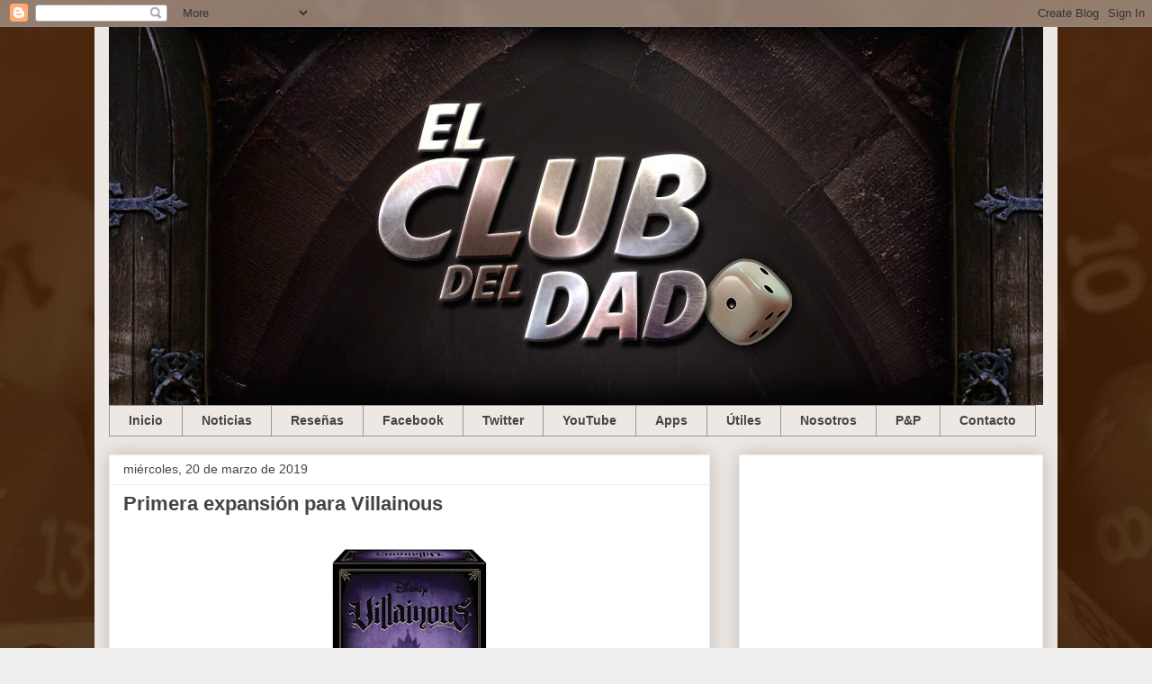

--- FILE ---
content_type: text/html; charset=UTF-8
request_url: https://www.elclubdeldado.com/2019/03/primera-expansion-para-villainous.html
body_size: 20680
content:
<!DOCTYPE html>
<html class='v2' dir='ltr' xmlns='http://www.w3.org/1999/xhtml' xmlns:b='http://www.google.com/2005/gml/b' xmlns:data='http://www.google.com/2005/gml/data' xmlns:expr='http://www.google.com/2005/gml/expr'>
<head>
<link href='https://www.blogger.com/static/v1/widgets/335934321-css_bundle_v2.css' rel='stylesheet' type='text/css'/>
<script async='async' data-ad-client='ca-pub-8024326415753138' src='https://pagead2.googlesyndication.com/pagead/js/adsbygoogle.js'></script>
<script async='async' data-ad-client='ca-pub-8024326415753138' src='https://pagead2.googlesyndication.com/pagead/js/adsbygoogle.js'></script>
<script async='async' data-ad-client='ca-pub-8024326415753138' src='https://pagead2.googlesyndication.com/pagead/js/adsbygoogle.js'></script>
<meta content='Primera expansión para Villainous' property='og:title'/>
<meta content='https://www.elclubdeldado.com/2019/03/primera-expansion-para-villainous.html' property='og:url'/>
<meta content='article' property='og:type'/>
<meta content='El club del dado' property='og:site_name'/>
<meta content='https://blogger.googleusercontent.com/img/b/R29vZ2xl/AVvXsEiF97HBMTvmPl0j79moNxEh4pvMluXefauAjS_8G2zkwc3zJwu7wslXjTnuORhPXX5nqYj15iDh_Ykuag9xHpG2gZ_QgyJkMmNajHLJDiTrN1K33fwfefgjibZDjXdswyfT3W17lAhcA54/s72-c/GUEST_75c6aeed-ef48-4b30-b055-a41d74013e3a.jpg' property='og:image'/>
<!-- FACEBOOK -->
<meta content='Primera expansión para Villainous' property='og:title'/>
<meta content='https://blogger.googleusercontent.com/img/b/R29vZ2xl/AVvXsEiF97HBMTvmPl0j79moNxEh4pvMluXefauAjS_8G2zkwc3zJwu7wslXjTnuORhPXX5nqYj15iDh_Ykuag9xHpG2gZ_QgyJkMmNajHLJDiTrN1K33fwfefgjibZDjXdswyfT3W17lAhcA54/s320/GUEST_75c6aeed-ef48-4b30-b055-a41d74013e3a.jpg' property='og:image'/>
<meta content='' property='og:description'/>
<meta content='IW1117133639550997' name='verify-iw'/>
<meta content='e6c6197841b8d3e8f662d32e74704776' name='verification'/>
<meta content='width=1100' name='viewport'/>
<meta content='text/html; charset=UTF-8' http-equiv='Content-Type'/>
<meta content='blogger' name='generator'/>
<link href='https://www.elclubdeldado.com/favicon.ico' rel='icon' type='image/x-icon'/>
<link href='https://www.elclubdeldado.com/2019/03/primera-expansion-para-villainous.html' rel='canonical'/>
<link rel="alternate" type="application/atom+xml" title="El club del dado - Atom" href="https://www.elclubdeldado.com/feeds/posts/default" />
<link rel="alternate" type="application/rss+xml" title="El club del dado - RSS" href="https://www.elclubdeldado.com/feeds/posts/default?alt=rss" />
<link rel="service.post" type="application/atom+xml" title="El club del dado - Atom" href="https://www.blogger.com/feeds/7254883028530169615/posts/default" />

<link rel="alternate" type="application/atom+xml" title="El club del dado - Atom" href="https://www.elclubdeldado.com/feeds/8154326256103731046/comments/default" />
<!--Can't find substitution for tag [blog.ieCssRetrofitLinks]-->
<link href='https://blogger.googleusercontent.com/img/b/R29vZ2xl/AVvXsEiF97HBMTvmPl0j79moNxEh4pvMluXefauAjS_8G2zkwc3zJwu7wslXjTnuORhPXX5nqYj15iDh_Ykuag9xHpG2gZ_QgyJkMmNajHLJDiTrN1K33fwfefgjibZDjXdswyfT3W17lAhcA54/s320/GUEST_75c6aeed-ef48-4b30-b055-a41d74013e3a.jpg' rel='image_src'/>
<meta content='https://www.elclubdeldado.com/2019/03/primera-expansion-para-villainous.html' property='og:url'/>
<meta content='Primera expansión para Villainous' property='og:title'/>
<meta content='Blog sobre juegos de mesa' property='og:description'/>
<meta content='https://blogger.googleusercontent.com/img/b/R29vZ2xl/AVvXsEiF97HBMTvmPl0j79moNxEh4pvMluXefauAjS_8G2zkwc3zJwu7wslXjTnuORhPXX5nqYj15iDh_Ykuag9xHpG2gZ_QgyJkMmNajHLJDiTrN1K33fwfefgjibZDjXdswyfT3W17lAhcA54/w1200-h630-p-k-no-nu/GUEST_75c6aeed-ef48-4b30-b055-a41d74013e3a.jpg' property='og:image'/>
<title>
El club del dado: Primera expansión para Villainous
</title>
<style id='page-skin-1' type='text/css'><!--
/*
-----------------------------------------------
Blogger Template Style
Name:     Awesome Inc.
Designer: Tina Chen
URL:      tinachen.org
----------------------------------------------- */
/* Variable definitions
====================
<Variable name="keycolor" description="Main Color" type="color" default="#ffffff"/>
<Group description="Page" selector="body">
<Variable name="body.font" description="Font" type="font"
default="normal normal 13px Arial, Tahoma, Helvetica, FreeSans, sans-serif"/>
<Variable name="body.background.color" description="Background Color" type="color" default="#000000"/>
<Variable name="body.text.color" description="Text Color" type="color" default="#ffffff"/>
</Group>
<Group description="Links" selector=".main-inner">
<Variable name="link.color" description="Link Color" type="color" default="#888888"/>
<Variable name="link.visited.color" description="Visited Color" type="color" default="#444444"/>
<Variable name="link.hover.color" description="Hover Color" type="color" default="#cccccc"/>
</Group>
<Group description="Blog Title" selector=".header h1">
<Variable name="header.font" description="Title Font" type="font"
default="normal bold 40px Arial, Tahoma, Helvetica, FreeSans, sans-serif"/>
<Variable name="header.text.color" description="Title Color" type="color" default="#444444" />
<Variable name="header.background.color" description="Header Background" type="color" default="transparent" />
</Group>
<Group description="Blog Description" selector=".header .description">
<Variable name="description.font" description="Font" type="font"
default="normal normal 14px Arial, Tahoma, Helvetica, FreeSans, sans-serif"/>
<Variable name="description.text.color" description="Text Color" type="color"
default="#444444" />
</Group>
<Group description="Tabs Text" selector=".tabs-inner .widget li a">
<Variable name="tabs.font" description="Font" type="font"
default="normal bold 14px Arial, Tahoma, Helvetica, FreeSans, sans-serif"/>
<Variable name="tabs.text.color" description="Text Color" type="color" default="#444444"/>
<Variable name="tabs.selected.text.color" description="Selected Color" type="color" default="#444444"/>
</Group>
<Group description="Tabs Background" selector=".tabs-outer .PageList">
<Variable name="tabs.background.color" description="Background Color" type="color" default="#141414"/>
<Variable name="tabs.selected.background.color" description="Selected Color" type="color" default="#444444"/>
<Variable name="tabs.border.color" description="Border Color" type="color" default="#eeeeee"/>
</Group>
<Group description="Date Header" selector=".main-inner .widget h2.date-header, .main-inner .widget h2.date-header span">
<Variable name="date.font" description="Font" type="font"
default="normal normal 14px Arial, Tahoma, Helvetica, FreeSans, sans-serif"/>
<Variable name="date.text.color" description="Text Color" type="color" default="#666666"/>
<Variable name="date.border.color" description="Border Color" type="color" default="#eeeeee"/>
</Group>
<Group description="Post Title" selector="h3.post-title, h4, h3.post-title a">
<Variable name="post.title.font" description="Font" type="font"
default="normal bold 22px Arial, Tahoma, Helvetica, FreeSans, sans-serif"/>
<Variable name="post.title.text.color" description="Text Color" type="color" default="#444444"/>
</Group>
<Group description="Post Background" selector=".post">
<Variable name="post.background.color" description="Background Color" type="color" default="#ffffff" />
<Variable name="post.border.color" description="Border Color" type="color" default="#eeeeee" />
<Variable name="post.border.bevel.color" description="Bevel Color" type="color" default="#eeeeee"/>
</Group>
<Group description="Gadget Title" selector="h2">
<Variable name="widget.title.font" description="Font" type="font"
default="normal bold 14px Arial, Tahoma, Helvetica, FreeSans, sans-serif"/>
<Variable name="widget.title.text.color" description="Text Color" type="color" default="#444444"/>
</Group>
<Group description="Gadget Text" selector=".sidebar .widget">
<Variable name="widget.font" description="Font" type="font"
default="normal normal 14px Arial, Tahoma, Helvetica, FreeSans, sans-serif"/>
<Variable name="widget.text.color" description="Text Color" type="color" default="#444444"/>
<Variable name="widget.alternate.text.color" description="Alternate Color" type="color" default="#666666"/>
</Group>
<Group description="Gadget Links" selector=".sidebar .widget">
<Variable name="widget.link.color" description="Link Color" type="color" default="#3778cd"/>
<Variable name="widget.link.visited.color" description="Visited Color" type="color" default="#4d469c"/>
<Variable name="widget.link.hover.color" description="Hover Color" type="color" default="#3778cd"/>
</Group>
<Group description="Gadget Background" selector=".sidebar .widget">
<Variable name="widget.background.color" description="Background Color" type="color" default="#141414"/>
<Variable name="widget.border.color" description="Border Color" type="color" default="#222222"/>
<Variable name="widget.border.bevel.color" description="Bevel Color" type="color" default="#000000"/>
</Group>
<Group description="Sidebar Background" selector=".column-left-inner .column-right-inner">
<Variable name="widget.outer.background.color" description="Background Color" type="color" default="transparent" />
</Group>
<Group description="Images" selector=".main-inner">
<Variable name="image.background.color" description="Background Color" type="color" default="transparent"/>
<Variable name="image.border.color" description="Border Color" type="color" default="transparent"/>
</Group>
<Group description="Feed" selector=".blog-feeds">
<Variable name="feed.text.color" description="Text Color" type="color" default="#444444"/>
</Group>
<Group description="Feed Links" selector=".blog-feeds">
<Variable name="feed.link.color" description="Link Color" type="color" default="#3778cd"/>
<Variable name="feed.link.visited.color" description="Visited Color" type="color" default="#4d469c"/>
<Variable name="feed.link.hover.color" description="Hover Color" type="color" default="#3778cd"/>
</Group>
<Group description="Pager" selector=".blog-pager">
<Variable name="pager.background.color" description="Background Color" type="color" default="#ffffff" />
</Group>
<Group description="Footer" selector=".footer-outer">
<Variable name="footer.background.color" description="Background Color" type="color" default="#ffffff" />
<Variable name="footer.text.color" description="Text Color" type="color" default="#444444" />
</Group>
<Variable name="title.shadow.spread" description="Title Shadow" type="length" default="-1px"/>
<Variable name="body.background" description="Body Background" type="background"
color="#eeeeee"
default="$(color) none repeat scroll top left"/>
<Variable name="body.background.gradient.cap" description="Body Gradient Cap" type="url"
default="none"/>
<Variable name="body.background.size" description="Body Background Size" type="string" default="auto"/>
<Variable name="tabs.background.gradient" description="Tabs Background Gradient" type="url"
default="none"/>
<Variable name="header.background.gradient" description="Header Background Gradient" type="url" default="none" />
<Variable name="header.padding.top" description="Header Top Padding" type="length" default="22px" />
<Variable name="header.margin.top" description="Header Top Margin" type="length" default="0" />
<Variable name="header.margin.bottom" description="Header Bottom Margin" type="length" default="0" />
<Variable name="widget.padding.top" description="Widget Padding Top" type="length" default="8px" />
<Variable name="widget.padding.side" description="Widget Padding Side" type="length" default="15px" />
<Variable name="widget.outer.margin.top" description="Widget Top Margin" type="length" default="0" />
<Variable name="widget.outer.background.gradient" description="Gradient" type="url" default="none" />
<Variable name="widget.border.radius" description="Gadget Border Radius" type="length" default="0" />
<Variable name="outer.shadow.spread" description="Outer Shadow Size" type="length" default="0" />
<Variable name="date.header.border.radius.top" description="Date Header Border Radius Top" type="length" default="0" />
<Variable name="date.header.position" description="Date Header Position" type="length" default="15px" />
<Variable name="date.space" description="Date Space" type="length" default="30px" />
<Variable name="date.position" description="Date Float" type="string" default="static" />
<Variable name="date.padding.bottom" description="Date Padding Bottom" type="length" default="0" />
<Variable name="date.border.size" description="Date Border Size" type="length" default="0" />
<Variable name="date.background" description="Date Background" type="background" color="transparent"
default="$(color) none no-repeat scroll top left" />
<Variable name="date.first.border.radius.top" description="Date First top radius" type="length" default="0" />
<Variable name="date.last.space.bottom" description="Date Last Space Bottom" type="length"
default="20px" />
<Variable name="date.last.border.radius.bottom" description="Date Last bottom radius" type="length" default="0" />
<Variable name="post.first.padding.top" description="First Post Padding Top" type="length" default="0" />
<Variable name="image.shadow.spread" description="Image Shadow Size" type="length" default="0"/>
<Variable name="image.border.radius" description="Image Border Radius" type="length" default="0"/>
<Variable name="separator.outdent" description="Separator Outdent" type="length" default="15px" />
<Variable name="title.separator.border.size" description="Widget Title Border Size" type="length" default="1px" />
<Variable name="list.separator.border.size" description="List Separator Border Size" type="length" default="1px" />
<Variable name="shadow.spread" description="Shadow Size" type="length" default="0"/>
<Variable name="startSide" description="Side where text starts in blog language" type="automatic" default="left"/>
<Variable name="endSide" description="Side where text ends in blog language" type="automatic" default="right"/>
<Variable name="date.side" description="Side where date header is placed" type="string" default="right"/>
<Variable name="pager.border.radius.top" description="Pager Border Top Radius" type="length" default="0" />
<Variable name="pager.space.top" description="Pager Top Space" type="length" default="1em" />
<Variable name="footer.background.gradient" description="Background Gradient" type="url" default="none" />
<Variable name="mobile.background.size" description="Mobile Background Size" type="string"
default="auto"/>
<Variable name="mobile.background.overlay" description="Mobile Background Overlay" type="string"
default="transparent none repeat scroll top left"/>
<Variable name="mobile.button.color" description="Mobile Button Color" type="color" default="#ffffff" />
*/
/* Content
----------------------------------------------- */
body {
font: normal normal 13px Arial, Tahoma, Helvetica, FreeSans, sans-serif;
color: #444444;
background: #eeeeee url(//2.bp.blogspot.com/-DR15OeOOXCs/U-eTYoIGaxI/AAAAAAAAKwo/4_HD56I1o1A/s0/Fondo_02.jpg) repeat scroll top center;
}
html body .content-outer {
min-width: 0;
max-width: 100%;
width: 100%;
}
a:link {
text-decoration: none;
color: #3778cd;
}
a:visited {
text-decoration: none;
color: #4d469c;
}
a:hover {
text-decoration: underline;
color: #3778cd;
}
.body-fauxcolumn-outer .cap-top {
position: absolute;
z-index: 1;
height: 276px;
width: 100%;
background: transparent none repeat-x scroll top left;
_background-image: none;
}
/* Columns
----------------------------------------------- */
.content-inner {
padding: 0;
}
.header-inner .section {
margin: 0 16px;
}
.tabs-inner .section {
margin: 0 16px;
}
.main-inner {
padding-top: 30px;
}
.main-inner .column-center-inner,
.main-inner .column-left-inner,
.main-inner .column-right-inner {
padding: 0 5px;
}
*+html body .main-inner .column-center-inner {
margin-top: -30px;
}
#layout .main-inner .column-center-inner {
margin-top: 0;
}
/* Header
----------------------------------------------- */
.header-outer {
margin: 0 0 0 0;
background: transparent none repeat scroll 0 0;
}
.Header h1 {
font: normal bold 40px Arial, Tahoma, Helvetica, FreeSans, sans-serif;
color: #444444;
text-shadow: 0 0 -1px #000000;
}
.Header h1 a {
color: #444444;
}
.Header .description {
font: normal normal 14px Arial, Tahoma, Helvetica, FreeSans, sans-serif;
color: #444444;
}
.header-inner .Header .titlewrapper,
.header-inner .Header .descriptionwrapper {
padding-left: 0;
padding-right: 0;
margin-bottom: 0;
}
.header-inner .Header .titlewrapper {
padding-top: 22px;
}
/* Tabs
----------------------------------------------- */
.tabs-outer {
overflow: hidden;
position: relative;
background: #eeeeee url(//www.blogblog.com/1kt/awesomeinc/tabs_gradient_light.png) repeat scroll 0 0;
}
#layout .tabs-outer {
overflow: visible;
}
.tabs-cap-top, .tabs-cap-bottom {
position: absolute;
width: 100%;
border-top: 1px solid #999999;
}
.tabs-cap-bottom {
bottom: 0;
}
.tabs-inner .widget li a {
display: inline-block;
margin: 0;
padding: .6em 1.5em;
font: normal bold 14px Arial, Tahoma, Helvetica, FreeSans, sans-serif;
color: #444444;
border-top: 1px solid #999999;
border-bottom: 1px solid #999999;
border-left: 1px solid #999999;
height: 16px;
line-height: 16px;
}
.tabs-inner .widget li:last-child a {
border-right: 1px solid #999999;
}
.tabs-inner .widget li.selected a, .tabs-inner .widget li a:hover {
background: #666666 url(//www.blogblog.com/1kt/awesomeinc/tabs_gradient_light.png) repeat-x scroll 0 -100px;
color: #ffffff;
}
/* Headings
----------------------------------------------- */
h2 {
font: normal bold 14px Arial, Tahoma, Helvetica, FreeSans, sans-serif;
color: #444444;
}
/* Widgets
----------------------------------------------- */
.main-inner .section {
margin: 0 27px;
padding: 0;
}
.main-inner .column-left-outer,
.main-inner .column-right-outer {
margin-top: 0;
}
#layout .main-inner .column-left-outer,
#layout .main-inner .column-right-outer {
margin-top: 0;
}
.main-inner .column-left-inner,
.main-inner .column-right-inner {
background: transparent none repeat 0 0;
-moz-box-shadow: 0 0 0 rgba(0, 0, 0, .2);
-webkit-box-shadow: 0 0 0 rgba(0, 0, 0, .2);
-goog-ms-box-shadow: 0 0 0 rgba(0, 0, 0, .2);
box-shadow: 0 0 0 rgba(0, 0, 0, .2);
-moz-border-radius: 0;
-webkit-border-radius: 0;
-goog-ms-border-radius: 0;
border-radius: 0;
}
#layout .main-inner .column-left-inner,
#layout .main-inner .column-right-inner {
margin-top: 0;
}
.sidebar .widget {
font: normal normal 14px Arial, Tahoma, Helvetica, FreeSans, sans-serif;
color: #444444;
}
.sidebar .widget a:link {
color: #3778cd;
}
.sidebar .widget a:visited {
color: #4d469c;
}
.sidebar .widget a:hover {
color: #3778cd;
}
.sidebar .widget h2 {
text-shadow: 0 0 -1px #000000;
}
.main-inner .widget {
background-color: #ffffff;
border: 1px solid #eeeeee;
padding: 0 15px 15px;
margin: 20px -16px;
-moz-box-shadow: 0 0 20px rgba(0, 0, 0, .2);
-webkit-box-shadow: 0 0 20px rgba(0, 0, 0, .2);
-goog-ms-box-shadow: 0 0 20px rgba(0, 0, 0, .2);
box-shadow: 0 0 20px rgba(0, 0, 0, .2);
-moz-border-radius: 0;
-webkit-border-radius: 0;
-goog-ms-border-radius: 0;
border-radius: 0;
}
.main-inner .widget h2 {
margin: 0 -15px;
padding: .6em 15px .5em;
border-bottom: 1px solid transparent;
}
.footer-inner .widget h2 {
padding: 0 0 .4em;
border-bottom: 1px solid transparent;
}
.main-inner .widget h2 + div, .footer-inner .widget h2 + div {
border-top: 1px solid #eeeeee;
padding-top: 8px;
}
.main-inner .widget .widget-content {
margin: 0 -15px;
padding: 7px 15px 0;
}
.main-inner .widget ul, .main-inner .widget #ArchiveList ul.flat {
margin: -8px -15px 0;
padding: 0;
list-style: none;
}
.main-inner .widget #ArchiveList {
margin: -8px 0 0;
}
.main-inner .widget ul li, .main-inner .widget #ArchiveList ul.flat li {
padding: .5em 15px;
text-indent: 0;
color: #666666;
border-top: 1px solid #eeeeee;
border-bottom: 1px solid transparent;
}
.main-inner .widget #ArchiveList ul li {
padding-top: .25em;
padding-bottom: .25em;
}
.main-inner .widget ul li:first-child, .main-inner .widget #ArchiveList ul.flat li:first-child {
border-top: none;
}
.main-inner .widget ul li:last-child, .main-inner .widget #ArchiveList ul.flat li:last-child {
border-bottom: none;
}
.post-body {
position: relative;
}
.main-inner .widget .post-body ul {
padding: 0 2.5em;
margin: .5em 0;
list-style: disc;
}
.main-inner .widget .post-body ul li {
padding: 0.25em 0;
margin-bottom: .25em;
color: #444444;
border: none;
}
.footer-inner .widget ul {
padding: 0;
list-style: none;
}
.widget .zippy {
color: #666666;
}
/* Posts
----------------------------------------------- */
body .main-inner .Blog {
padding: 0;
margin-bottom: 1em;
background-color: transparent;
border: none;
-moz-box-shadow: 0 0 0 rgba(0, 0, 0, 0);
-webkit-box-shadow: 0 0 0 rgba(0, 0, 0, 0);
-goog-ms-box-shadow: 0 0 0 rgba(0, 0, 0, 0);
box-shadow: 0 0 0 rgba(0, 0, 0, 0);
}
.main-inner .section:last-child .Blog:last-child {
padding: 0;
margin-bottom: 1em;
}
.main-inner .widget h2.date-header {
margin: 0 -15px 1px;
padding: 0 0 0 0;
font: normal normal 14px Arial, Tahoma, Helvetica, FreeSans, sans-serif;
color: #444444;
background: transparent none no-repeat scroll top left;
border-top: 0 solid #eeeeee;
border-bottom: 1px solid transparent;
-moz-border-radius-topleft: 0;
-moz-border-radius-topright: 0;
-webkit-border-top-left-radius: 0;
-webkit-border-top-right-radius: 0;
border-top-left-radius: 0;
border-top-right-radius: 0;
position: static;
bottom: 100%;
right: 15px;
text-shadow: 0 0 -1px #000000;
}
.main-inner .widget h2.date-header span {
font: normal normal 14px Arial, Tahoma, Helvetica, FreeSans, sans-serif;
display: block;
padding: .5em 15px;
border-left: 0 solid #eeeeee;
border-right: 0 solid #eeeeee;
}
.date-outer {
position: relative;
margin: 30px 0 20px;
padding: 0 15px;
background-color: #ffffff;
border: 1px solid #eeeeee;
-moz-box-shadow: 0 0 20px rgba(0, 0, 0, .2);
-webkit-box-shadow: 0 0 20px rgba(0, 0, 0, .2);
-goog-ms-box-shadow: 0 0 20px rgba(0, 0, 0, .2);
box-shadow: 0 0 20px rgba(0, 0, 0, .2);
-moz-border-radius: 0;
-webkit-border-radius: 0;
-goog-ms-border-radius: 0;
border-radius: 0;
}
.date-outer:first-child {
margin-top: 0;
}
.date-outer:last-child {
margin-bottom: 20px;
-moz-border-radius-bottomleft: 0;
-moz-border-radius-bottomright: 0;
-webkit-border-bottom-left-radius: 0;
-webkit-border-bottom-right-radius: 0;
-goog-ms-border-bottom-left-radius: 0;
-goog-ms-border-bottom-right-radius: 0;
border-bottom-left-radius: 0;
border-bottom-right-radius: 0;
}
.date-posts {
margin: 0 -15px;
padding: 0 15px;
clear: both;
}
.post-outer, .inline-ad {
border-top: 1px solid #eeeeee;
margin: 0 -15px;
padding: 15px 15px;
}
.post-outer {
padding-bottom: 10px;
}
.post-outer:first-child {
padding-top: 0;
border-top: none;
}
.post-outer:last-child, .inline-ad:last-child {
border-bottom: none;
}
.post-body {
position: relative;
}
.post-body img {
padding: 8px;
background: transparent;
border: 1px solid transparent;
-moz-box-shadow: 0 0 0 rgba(0, 0, 0, .2);
-webkit-box-shadow: 0 0 0 rgba(0, 0, 0, .2);
box-shadow: 0 0 0 rgba(0, 0, 0, .2);
-moz-border-radius: 0;
-webkit-border-radius: 0;
border-radius: 0;
}
h3.post-title, h4 {
font: normal bold 22px Arial, Tahoma, Helvetica, FreeSans, sans-serif;
color: #444444;
}
h3.post-title a {
font: normal bold 22px Arial, Tahoma, Helvetica, FreeSans, sans-serif;
color: #444444;
}
h3.post-title a:hover {
color: #3778cd;
text-decoration: underline;
}
.post-header {
margin: 0 0 1em;
}
.post-body {
line-height: 1.4;
}
.post-outer h2 {
color: #444444;
}
.post-footer {
margin: 1.5em 0 0;
}
#blog-pager {
padding: 15px;
font-size: 120%;
background-color: #ffffff;
border: 1px solid #eeeeee;
-moz-box-shadow: 0 0 20px rgba(0, 0, 0, .2);
-webkit-box-shadow: 0 0 20px rgba(0, 0, 0, .2);
-goog-ms-box-shadow: 0 0 20px rgba(0, 0, 0, .2);
box-shadow: 0 0 20px rgba(0, 0, 0, .2);
-moz-border-radius: 0;
-webkit-border-radius: 0;
-goog-ms-border-radius: 0;
border-radius: 0;
-moz-border-radius-topleft: 0;
-moz-border-radius-topright: 0;
-webkit-border-top-left-radius: 0;
-webkit-border-top-right-radius: 0;
-goog-ms-border-top-left-radius: 0;
-goog-ms-border-top-right-radius: 0;
border-top-left-radius: 0;
border-top-right-radius-topright: 0;
margin-top: 1em;
}
.blog-feeds, .post-feeds {
margin: 1em 0;
text-align: center;
color: #444444;
}
.blog-feeds a, .post-feeds a {
color: #3778cd;
}
.blog-feeds a:visited, .post-feeds a:visited {
color: #4d469c;
}
.blog-feeds a:hover, .post-feeds a:hover {
color: #3778cd;
}
.post-outer .comments {
margin-top: 2em;
}
/* Comments
----------------------------------------------- */
.comments .comments-content .icon.blog-author {
background-repeat: no-repeat;
background-image: url([data-uri]);
}
.comments .comments-content .loadmore a {
border-top: 1px solid #999999;
border-bottom: 1px solid #999999;
}
.comments .continue {
border-top: 2px solid #999999;
}
/* Footer
----------------------------------------------- */
.footer-outer {
margin: -20px 0 -1px;
padding: 20px 0 0;
color: #444444;
overflow: hidden;
}
.footer-fauxborder-left {
border-top: 1px solid #eeeeee;
background: #ffffff none repeat scroll 0 0;
-moz-box-shadow: 0 0 20px rgba(0, 0, 0, .2);
-webkit-box-shadow: 0 0 20px rgba(0, 0, 0, .2);
-goog-ms-box-shadow: 0 0 20px rgba(0, 0, 0, .2);
box-shadow: 0 0 20px rgba(0, 0, 0, .2);
margin: 0 -20px;
}
/* Mobile
----------------------------------------------- */
body.mobile {
background-size: auto;
}
.mobile .body-fauxcolumn-outer {
background: transparent none repeat scroll top left;
}
*+html body.mobile .main-inner .column-center-inner {
margin-top: 0;
}
.mobile .main-inner .widget {
padding: 0 0 15px;
}
.mobile .main-inner .widget h2 + div,
.mobile .footer-inner .widget h2 + div {
border-top: none;
padding-top: 0;
}
.mobile .footer-inner .widget h2 {
padding: 0.5em 0;
border-bottom: none;
}
.mobile .main-inner .widget .widget-content {
margin: 0;
padding: 7px 0 0;
}
.mobile .main-inner .widget ul,
.mobile .main-inner .widget #ArchiveList ul.flat {
margin: 0 -15px 0;
}
.mobile .main-inner .widget h2.date-header {
right: 0;
}
.mobile .date-header span {
padding: 0.4em 0;
}
.mobile .date-outer:first-child {
margin-bottom: 0;
border: 1px solid #eeeeee;
-moz-border-radius-topleft: 0;
-moz-border-radius-topright: 0;
-webkit-border-top-left-radius: 0;
-webkit-border-top-right-radius: 0;
-goog-ms-border-top-left-radius: 0;
-goog-ms-border-top-right-radius: 0;
border-top-left-radius: 0;
border-top-right-radius: 0;
}
.mobile .date-outer {
border-color: #eeeeee;
border-width: 0 1px 1px;
}
.mobile .date-outer:last-child {
margin-bottom: 0;
}
.mobile .main-inner {
padding: 0;
}
.mobile .header-inner .section {
margin: 0;
}
.mobile .post-outer, .mobile .inline-ad {
padding: 5px 0;
}
.mobile .tabs-inner .section {
margin: 0 10px;
}
.mobile .main-inner .widget h2 {
margin: 0;
padding: 0;
}
.mobile .main-inner .widget h2.date-header span {
padding: 0;
}
.mobile .main-inner .widget .widget-content {
margin: 0;
padding: 7px 0 0;
}
.mobile #blog-pager {
border: 1px solid transparent;
background: #ffffff none repeat scroll 0 0;
}
.mobile .main-inner .column-left-inner,
.mobile .main-inner .column-right-inner {
background: transparent none repeat 0 0;
-moz-box-shadow: none;
-webkit-box-shadow: none;
-goog-ms-box-shadow: none;
box-shadow: none;
}
.mobile .date-posts {
margin: 0;
padding: 0;
}
.mobile .footer-fauxborder-left {
margin: 0;
border-top: inherit;
}
.mobile .main-inner .section:last-child .Blog:last-child {
margin-bottom: 0;
}
.mobile-index-contents {
color: #444444;
}
.mobile .mobile-link-button {
background: #3778cd url(//www.blogblog.com/1kt/awesomeinc/tabs_gradient_light.png) repeat scroll 0 0;
}
.mobile-link-button a:link, .mobile-link-button a:visited {
color: #ffffff;
}
.mobile .tabs-inner .PageList .widget-content {
background: transparent;
border-top: 1px solid;
border-color: #999999;
color: #444444;
}
.mobile .tabs-inner .PageList .widget-content .pagelist-arrow {
border-left: 1px solid #999999;
}
.main-inner {
background-color: #eee8e4;
padding-top: 20px;
}
.region-inner {
background-color: #eee8e4;
}
.tabs-outer {
background: none !important;
}
.tabs-cap-top, .tabs-cap-bottom {
border: none !important;
}
div#centrar div{
float: right;
}
.tabs-inner {
padding: 0 !important;
}
--></style>
<style id='template-skin-1' type='text/css'><!--
body {
min-width: 1070px;
}
.content-outer, .content-fauxcolumn-outer, .region-inner {
min-width: 1070px;
max-width: 1070px;
_width: 1070px;
}
.main-inner .columns {
padding-left: 0;
padding-right: 370px;
}
.main-inner .fauxcolumn-center-outer {
left: 0;
right: 370px;
/* IE6 does not respect left and right together */
_width: expression(this.parentNode.offsetWidth -
parseInt("0") -
parseInt("370px") + 'px');
}
.main-inner .fauxcolumn-left-outer {
width: 0;
}
.main-inner .fauxcolumn-right-outer {
width: 370px;
}
.main-inner .column-left-outer {
width: 0;
right: 100%;
margin-left: -0;
}
.main-inner .column-right-outer {
width: 370px;
margin-right: -370px;
}
#layout {
min-width: 0;
}
#layout .content-outer {
min-width: 0;
width: 800px;
}
#layout .region-inner {
min-width: 0;
width: auto;
}
--></style>
<script type='text/javascript'>
        (function(i,s,o,g,r,a,m){i['GoogleAnalyticsObject']=r;i[r]=i[r]||function(){
        (i[r].q=i[r].q||[]).push(arguments)},i[r].l=1*new Date();a=s.createElement(o),
        m=s.getElementsByTagName(o)[0];a.async=1;a.src=g;m.parentNode.insertBefore(a,m)
        })(window,document,'script','https://www.google-analytics.com/analytics.js','ga');
        ga('create', 'UA-54926827-1', 'auto', 'blogger');
        ga('blogger.send', 'pageview');
      </script>
<link href='https://www.blogger.com/dyn-css/authorization.css?targetBlogID=7254883028530169615&amp;zx=4cdc3c79-1346-44fa-bc2c-0cb65b27e2b4' media='none' onload='if(media!=&#39;all&#39;)media=&#39;all&#39;' rel='stylesheet'/><noscript><link href='https://www.blogger.com/dyn-css/authorization.css?targetBlogID=7254883028530169615&amp;zx=4cdc3c79-1346-44fa-bc2c-0cb65b27e2b4' rel='stylesheet'/></noscript>
<meta name='google-adsense-platform-account' content='ca-host-pub-1556223355139109'/>
<meta name='google-adsense-platform-domain' content='blogspot.com'/>

<!-- data-ad-client=ca-pub-8024326415753138 -->

</head>
<body class='loading'>
<div class='navbar section' id='navbar'><div class='widget Navbar' data-version='1' id='Navbar1'><script type="text/javascript">
    function setAttributeOnload(object, attribute, val) {
      if(window.addEventListener) {
        window.addEventListener('load',
          function(){ object[attribute] = val; }, false);
      } else {
        window.attachEvent('onload', function(){ object[attribute] = val; });
      }
    }
  </script>
<div id="navbar-iframe-container"></div>
<script type="text/javascript" src="https://apis.google.com/js/platform.js"></script>
<script type="text/javascript">
      gapi.load("gapi.iframes:gapi.iframes.style.bubble", function() {
        if (gapi.iframes && gapi.iframes.getContext) {
          gapi.iframes.getContext().openChild({
              url: 'https://www.blogger.com/navbar/7254883028530169615?po\x3d8154326256103731046\x26origin\x3dhttps://www.elclubdeldado.com',
              where: document.getElementById("navbar-iframe-container"),
              id: "navbar-iframe"
          });
        }
      });
    </script><script type="text/javascript">
(function() {
var script = document.createElement('script');
script.type = 'text/javascript';
script.src = '//pagead2.googlesyndication.com/pagead/js/google_top_exp.js';
var head = document.getElementsByTagName('head')[0];
if (head) {
head.appendChild(script);
}})();
</script>
</div></div>
<div class='body-fauxcolumns'>
<div class='fauxcolumn-outer body-fauxcolumn-outer'>
<div class='cap-top'>
<div class='cap-left'></div>
<div class='cap-right'></div>
</div>
<div class='fauxborder-left'>
<div class='fauxborder-right'></div>
<div class='fauxcolumn-inner'>
</div>
</div>
<div class='cap-bottom'>
<div class='cap-left'></div>
<div class='cap-right'></div>
</div>
</div>
</div>
<div class='content'>
<div class='content-fauxcolumns'>
<div class='fauxcolumn-outer content-fauxcolumn-outer'>
<div class='cap-top'>
<div class='cap-left'></div>
<div class='cap-right'></div>
</div>
<div class='fauxborder-left'>
<div class='fauxborder-right'></div>
<div class='fauxcolumn-inner'>
</div>
</div>
<div class='cap-bottom'>
<div class='cap-left'></div>
<div class='cap-right'></div>
</div>
</div>
</div>
<div class='content-outer'>
<div class='content-cap-top cap-top'>
<div class='cap-left'></div>
<div class='cap-right'></div>
</div>
<div class='fauxborder-left content-fauxborder-left'>
<div class='fauxborder-right content-fauxborder-right'></div>
<div class='content-inner'>
<header>
<div class='header-outer'>
<div class='header-cap-top cap-top'>
<div class='cap-left'></div>
<div class='cap-right'></div>
</div>
<div class='fauxborder-left header-fauxborder-left'>
<div class='fauxborder-right header-fauxborder-right'></div>
<div class='region-inner header-inner'>
<div class='header section' id='header'><div class='widget Header' data-version='1' id='Header1'>
<div id='header-inner'>
<a href='https://www.elclubdeldado.com/' style='display: block'>
<img alt='El club del dado' height='420px; ' id='Header1_headerimg' src='https://blogger.googleusercontent.com/img/b/R29vZ2xl/AVvXsEjVSoLyAmdml14PdIqp3p0jXVIxyIw05agYCv7FVrlC-phMe9ew4ADjN7YX1VNVAT1-_n1U41P6Jyls8HkgNhs8bBAA8gao3bsRLWrv2xIn7Z2XCgF5gQ3zUGm66hFapebkxETtP8BY5FLn/s1600/Cabecera_01_B.jpg' style='display: block' width='1050px; '/>
</a>
</div>
</div></div>
</div>
</div>
<div class='header-cap-bottom cap-bottom'>
<div class='cap-left'></div>
<div class='cap-right'></div>
</div>
</div>
</header>
<div class='tabs-outer'>
<div class='tabs-cap-top cap-top'>
<div class='cap-left'></div>
<div class='cap-right'></div>
</div>
<div class='fauxborder-left tabs-fauxborder-left'>
<div class='fauxborder-right tabs-fauxborder-right'></div>
<div class='region-inner tabs-inner'>
<div class='tabs section' id='crosscol'><div class='widget PageList' data-version='1' id='PageList1'>
<h2>
Páginas
</h2>
<div class='widget-content'>
<ul>
<li>
<a href='https://www.elclubdeldado.com/'>
Inicio
</a>
</li>
<li>
<a href='http://www.elclubdeldado.com/search/label/Noticias'>
Noticias
</a>
</li>
<li>
<a href='http://www.elclubdeldado.com/2014/07/resenas.html'>
Reseñas
</a>
</li>
<li>
<a href='https://www.facebook.com/clubdeldado?ref=hl'>
Facebook
</a>
</li>
<li>
<a href='https://twitter.com/clubdeldado'>
Twitter
</a>
</li>
<li>
<a href='https://www.youtube.com/channel/UC0JMCPdx0_KEd00__Ct3M6g'>
YouTube
</a>
</li>
<li>
<a href='http://www.elclubdeldado.com/search/label/m%C3%B3viles'>
Apps
</a>
</li>
<li>
<a href='http://www.elclubdeldado.com/search/label/Utilidades'>
Útiles
</a>
</li>
<li>
<a href='http://www.elclubdeldado.com/2014/07/que-es-el-club-del-dado.html'>
Nosotros
</a>
</li>
<li>
<a href='http://www.elclubdeldado.com/2014/02/blog-post.html'>
P&P
</a>
</li>
<li>
<a href='http://www.elclubdeldado.com/2014/07/si-tienes-cualquier-consulta-acuerdo-o.html'>
Contacto
</a>
</li>
</ul>
<div class='clear'></div>
</div>
</div></div>
<div class='tabs no-items section' id='crosscol-overflow'></div>
</div>
</div>
<div class='tabs-cap-bottom cap-bottom'>
<div class='cap-left'></div>
<div class='cap-right'></div>
</div>
</div>
<div class='main-outer'>
<div class='main-cap-top cap-top'>
<div class='cap-left'></div>
<div class='cap-right'></div>
</div>
<div class='fauxborder-left main-fauxborder-left'>
<div class='fauxborder-right main-fauxborder-right'></div>
<div class='region-inner main-inner'>
<div class='columns fauxcolumns'>
<div class='fauxcolumn-outer fauxcolumn-center-outer'>
<div class='cap-top'>
<div class='cap-left'></div>
<div class='cap-right'></div>
</div>
<div class='fauxborder-left'>
<div class='fauxborder-right'></div>
<div class='fauxcolumn-inner'>
</div>
</div>
<div class='cap-bottom'>
<div class='cap-left'></div>
<div class='cap-right'></div>
</div>
</div>
<div class='fauxcolumn-outer fauxcolumn-left-outer'>
<div class='cap-top'>
<div class='cap-left'></div>
<div class='cap-right'></div>
</div>
<div class='fauxborder-left'>
<div class='fauxborder-right'></div>
<div class='fauxcolumn-inner'>
</div>
</div>
<div class='cap-bottom'>
<div class='cap-left'></div>
<div class='cap-right'></div>
</div>
</div>
<div class='fauxcolumn-outer fauxcolumn-right-outer'>
<div class='cap-top'>
<div class='cap-left'></div>
<div class='cap-right'></div>
</div>
<div class='fauxborder-left'>
<div class='fauxborder-right'></div>
<div class='fauxcolumn-inner'>
</div>
</div>
<div class='cap-bottom'>
<div class='cap-left'></div>
<div class='cap-right'></div>
</div>
</div>
<!-- corrects IE6 width calculation -->
<div class='columns-inner'>
<div class='column-center-outer'>
<div class='column-center-inner'>
<div class='main section' id='main'><div class='widget Blog' data-version='1' id='Blog1'>
<div class='blog-posts hfeed'>
<!--Can't find substitution for tag [defaultAdStart]-->

                                      <div class="date-outer">
                                    
<h2 class='date-header'>
<span>
miércoles, 20 de marzo de 2019
</span>
</h2>

                                      <div class="date-posts">
                                    
<div class='post-outer'>
<div class='post hentry' itemprop='blogPost' itemscope='itemscope' itemtype='http://schema.org/BlogPosting'>
<meta content='https://blogger.googleusercontent.com/img/b/R29vZ2xl/AVvXsEiF97HBMTvmPl0j79moNxEh4pvMluXefauAjS_8G2zkwc3zJwu7wslXjTnuORhPXX5nqYj15iDh_Ykuag9xHpG2gZ_QgyJkMmNajHLJDiTrN1K33fwfefgjibZDjXdswyfT3W17lAhcA54/s320/GUEST_75c6aeed-ef48-4b30-b055-a41d74013e3a.jpg' itemprop='image_url'/>
<meta content='7254883028530169615' itemprop='blogId'/>
<meta content='8154326256103731046' itemprop='postId'/>
<a name='8154326256103731046'></a>
<h3 class='post-title entry-title' itemprop='name'>
Primera expansión para Villainous
</h3>
<div class='post-header'>
<div class='post-header-line-1'></div>
</div>
<div class='post-body entry-content' id='post-body-8154326256103731046' itemprop='description articleBody'>
<div class="separator" style="clear: both; text-align: center;">
<a href="https://blogger.googleusercontent.com/img/b/R29vZ2xl/AVvXsEiF97HBMTvmPl0j79moNxEh4pvMluXefauAjS_8G2zkwc3zJwu7wslXjTnuORhPXX5nqYj15iDh_Ykuag9xHpG2gZ_QgyJkMmNajHLJDiTrN1K33fwfefgjibZDjXdswyfT3W17lAhcA54/s1600/GUEST_75c6aeed-ef48-4b30-b055-a41d74013e3a.jpg" imageanchor="1" style="margin-left: 1em; margin-right: 1em;"><img border="0" data-original-height="488" data-original-width="488" height="320" src="https://blogger.googleusercontent.com/img/b/R29vZ2xl/AVvXsEiF97HBMTvmPl0j79moNxEh4pvMluXefauAjS_8G2zkwc3zJwu7wslXjTnuORhPXX5nqYj15iDh_Ykuag9xHpG2gZ_QgyJkMmNajHLJDiTrN1K33fwfefgjibZDjXdswyfT3W17lAhcA54/s320/GUEST_75c6aeed-ef48-4b30-b055-a41d74013e3a.jpg" width="320" /></a></div>
<div class="separator" style="clear: both; text-align: center;">
<br /></div>
<div class="separator" style="clear: both; text-align: left;">
Villainous es uno de los juegos que más ha llamado la atención por parte de muchos jugones, algunos de ellos debido a la vistosidad del juego y otros por su relación con Disney.</div>
<div class="separator" style="clear: both; text-align: left;">
<br /></div>
<div class="separator" style="clear: both; text-align: left;">
Básicamente si no conoces Villainous, se trata de un juego asimétrico en donde cada uno de los jugadores toma el papel de un villano de una famosa película de Disney y como puedes imaginar, bajo esta premisa, es un juego que admite muchas expansiones que ofrezcan nuevos villanos.</div>
<div class="separator" style="clear: both; text-align: left;">
<br /></div>
<div class="separator" style="clear: both; text-align: left;">
Wicked to the core ofrecerá nuevos villanos entre los cuales se encuentran Hades, el Dr. Facilier y la Malvada Reina. Nuevas opciones para el juego básico que se enriquece con la llegada de estos personajes y sus propios mazos de cartas.</div>
<div class="separator" style="clear: both; text-align: left;">
<br /></div>
<div class="separator" style="clear: both; text-align: left;">
La expansión está prevista que llegue durante este mes de marzo.</div>
<div class="separator" style="clear: both; text-align: left;">
<br /></div>
<div style='clear: both;'></div>
</div>
<div class='post-footer'>
<div class='post-footer-line post-footer-line-1'>
<span class='post-author vcard'>
Publicado por
<span class='fn' itemprop='author' itemscope='itemscope' itemtype='http://schema.org/Person'>
<meta content='https://www.blogger.com/profile/17211875931626331671' itemprop='url'/>
<a class='g-profile' href='https://www.blogger.com/profile/17211875931626331671' rel='author' title='author profile'>
<span itemprop='name'>
El club del dado
</span>
</a>
</span>
</span>
<span class='post-timestamp'>
en
<meta content='https://www.elclubdeldado.com/2019/03/primera-expansion-para-villainous.html' itemprop='url'/>
<a class='timestamp-link' href='https://www.elclubdeldado.com/2019/03/primera-expansion-para-villainous.html' rel='bookmark' title='permanent link'>
<abbr class='published' itemprop='datePublished' title='2019-03-20T17:30:00+01:00'>
17:30
</abbr>
</a>
</span>
<span class='post-comment-link'>
</span>
<span class='post-icons'>
<span class='item-control blog-admin pid-253686460'>
<a href='https://www.blogger.com/post-edit.g?blogID=7254883028530169615&postID=8154326256103731046&from=pencil' title='Editar entrada'>
<img alt="" class="icon-action" height="18" src="//img2.blogblog.com/img/icon18_edit_allbkg.gif" width="18">
</a>
</span>
</span>
<div class='post-share-buttons goog-inline-block'>
<a class='goog-inline-block share-button sb-email' href='https://www.blogger.com/share-post.g?blogID=7254883028530169615&postID=8154326256103731046&target=email' target='_blank' title='Enviar por correo electrónico'>
<span class='share-button-link-text'>
Enviar por correo electrónico
</span>
</a>
<a class='goog-inline-block share-button sb-blog' href='https://www.blogger.com/share-post.g?blogID=7254883028530169615&postID=8154326256103731046&target=blog' onclick='window.open(this.href, "_blank", "height=270,width=475"); return false;' target='_blank' title='Escribe un blog'>
<span class='share-button-link-text'>
Escribe un blog
</span>
</a>
<a class='goog-inline-block share-button sb-twitter' href='https://www.blogger.com/share-post.g?blogID=7254883028530169615&postID=8154326256103731046&target=twitter' target='_blank' title='Compartir en X'>
<span class='share-button-link-text'>
Compartir en X
</span>
</a>
<a class='goog-inline-block share-button sb-facebook' href='https://www.blogger.com/share-post.g?blogID=7254883028530169615&postID=8154326256103731046&target=facebook' onclick='window.open(this.href, "_blank", "height=430,width=640"); return false;' target='_blank' title='Compartir con Facebook'>
<span class='share-button-link-text'>
Compartir con Facebook
</span>
</a>
<a class='goog-inline-block share-button sb-pinterest' href='https://www.blogger.com/share-post.g?blogID=7254883028530169615&postID=8154326256103731046&target=pinterest' target='_blank' title='Compartir en Pinterest'>
<span class='share-button-link-text'>
Compartir en Pinterest
</span>
</a>
</div>
</div>
<div class='post-footer-line post-footer-line-2'>
<span class='post-labels'>
Etiquetas:
<a href='https://www.elclubdeldado.com/search/label/Noticias' rel='tag'>
Noticias
</a>
</span>
</div>
<div class='post-footer-line post-footer-line-3'>
<span class='post-location'>
</span>
</div>
</div>
</div>
<div class='comments' id='comments'>
<a name='comments'></a>
<h4>
6 comentarios
                                  :
                                </h4>
<div class='comments-content'>
<script async='async' src='' type='text/javascript'></script>
<script type='text/javascript'>
                                (function() {
                                  var items = null;
                                  var msgs = null;
                                  var config = {};
                                  // <![CDATA[
                                  var cursor = null;
                                  if (items && items.length > 0) {
                                    cursor = parseInt(items[items.length - 1].timestamp) + 1;
                                  }
                                  var bodyFromEntry = function(entry) {
                                    if (entry.gd$extendedProperty) {
                                      for (var k in entry.gd$extendedProperty) {
                                        if (entry.gd$extendedProperty[k].name == 'blogger.contentRemoved') {
                                          return '<span class="deleted-comment">' + entry.content.$t + '</span>';
                                        }
                                      }
                                    }
                                    return entry.content.$t;
                                  }
                                  var parse = function(data) {
                                    cursor = null;
                                    var comments = [];
                                    if (data && data.feed && data.feed.entry) {
                                      for (var i = 0, entry; entry = data.feed.entry[i]; i++) {
                                        var comment = {};
                                        // comment ID, parsed out of the original id format
                                        var id = /blog-(\d+).post-(\d+)/.exec(entry.id.$t);
                                        comment.id = id ? id[2] : null;
                                        comment.body = bodyFromEntry(entry);
                                        comment.timestamp = Date.parse(entry.published.$t) + '';
                                        if (entry.author && entry.author.constructor === Array) {
                                          var auth = entry.author[0];
                                          if (auth) {
                                            comment.author = {
                                              name: (auth.name ? auth.name.$t : undefined),
                                              profileUrl: (auth.uri ? auth.uri.$t : undefined),
                                              avatarUrl: (auth.gd$image ? auth.gd$image.src : undefined)
                                            };
                                          }
                                        }
                                        if (entry.link) {
                                          if (entry.link[2]) {
                                            comment.link = comment.permalink = entry.link[2].href;
                                          }
                                          if (entry.link[3]) {
                                            var pid = /.*comments\/default\/(\d+)\?.*/.exec(entry.link[3].href);
                                            if (pid && pid[1]) {
                                              comment.parentId = pid[1];
                                            }
                                          }
                                        }
                                        comment.deleteclass = 'item-control blog-admin';
                                        if (entry.gd$extendedProperty) {
                                          for (var k in entry.gd$extendedProperty) {
                                            if (entry.gd$extendedProperty[k].name == 'blogger.itemClass') {
                                              comment.deleteclass += ' ' + entry.gd$extendedProperty[k].value;
                                            } else if (entry.gd$extendedProperty[k].name == 'blogger.displayTime') {
                                              comment.displayTime = entry.gd$extendedProperty[k].value;
                                            }
                                          }
                                        }
                                        comments.push(comment);
                                      }
                                    }
                                    return comments;
                                  };
                                  var paginator = function(callback) {
                                    if (hasMore()) {
                                      var url = config.feed + '?alt=json&v=2&orderby=published&reverse=false&max-results=50';
                                      if (cursor) {
                                        url += '&published-min=' + new Date(cursor).toISOString();
                                      }
                                      window.bloggercomments = function(data) {
                                        var parsed = parse(data);
                                        cursor = parsed.length < 50 ? null
                                        : parseInt(parsed[parsed.length - 1].timestamp) + 1
                                        callback(parsed);
                                        window.bloggercomments = null;
                                      }
                                      url += '&callback=bloggercomments';
                                      var script = document.createElement('script');
                                      script.type = 'text/javascript';
                                      script.src = url;
                                      document.getElementsByTagName('head')[0].appendChild(script);
                                    }
                                  };
                                  var hasMore = function() {
                                    return !!cursor;
                                  };
                                  var getMeta = function(key, comment) {
                                    if ('iswriter' == key) {
                                      var matches = !!comment.author
                                      && comment.author.name == config.authorName
                                      && comment.author.profileUrl == config.authorUrl;
                                      return matches ? 'true' : '';
                                    } else if ('deletelink' == key) {
                                      return config.baseUri + '/delete-comment.g?blogID='
                                      + config.blogId + '&postID=' + comment.id;
                                    } else if ('deleteclass' == key) {
                                      return comment.deleteclass;
                                    }
                                    return '';
                                  };
                                  var replybox = null;
                                  var replyUrlParts = null;
                                  var replyParent = undefined;
                                  var onReply = function(commentId, domId) {
                                    if (replybox == null) {
                                      // lazily cache replybox, and adjust to suit this style:
                                      replybox = document.getElementById('comment-editor');
                                      if (replybox != null) {
                                        replybox.height = '250px';
                                        replybox.style.display = 'block';
                                        replyUrlParts = replybox.src.split('#');
                                      }
                                    }
                                    if (replybox && (commentId !== replyParent)) {
                                      document.getElementById(domId).insertBefore(replybox, null);
                                      replybox.src = replyUrlParts[0]
                                      + (commentId ? '&parentID=' + commentId : '')
                                      + '#' + replyUrlParts[1];
                                      replyParent = commentId;
                                    }
                                  };
                                  var hash = (window.location.hash || '#').substring(1);
                                  var startThread, targetComment;
                                  if (/^comment-form_/.test(hash)) {
                                    startThread = hash.substring('comment-form_'.length);
                                  } else if (/^c[0-9]+$/.test(hash)) {
                                    targetComment = hash.substring(1);
                                  }
                                  // Configure commenting API:
                                  var configJso = {
                                    'maxDepth': config.maxThreadDepth
                                  };
                                  var provider = {
                                    'id': config.postId,
                                    'data': items,
                                    'loadNext': paginator,
                                    'hasMore': hasMore,
                                    'getMeta': getMeta,
                                    'onReply': onReply,
                                    'rendered': true,
                                    'initComment': targetComment,
                                    'initReplyThread': startThread,
                                    'config': configJso,
                                    'messages': msgs
                                  };
                                  var render = function() {
                                    if (window.goog && window.goog.comments) {
                                      var holder = document.getElementById('comment-holder');
                                      window.goog.comments.render(holder, provider);
                                    }
                                  };
                                  // render now, or queue to render when library loads:
                                  if (window.goog && window.goog.comments) {
                                    render();
                                  } else {
                                    window.goog = window.goog || {};
                                    window.goog.comments = window.goog.comments || {};
                                    window.goog.comments.loadQueue = window.goog.comments.loadQueue || [];
                                    window.goog.comments.loadQueue.push(render);
                                  }
                                })();
                                // ]]>
                              </script>
<div id='comment-holder'>
<div class="comment-thread toplevel-thread"><ol id="top-ra"><li class="comment" id="c5653859730945414661"><div class="avatar-image-container"><img src="//www.blogger.com/img/blogger_logo_round_35.png" alt=""/></div><div class="comment-block"><div class="comment-header"><cite class="user"><a href="https://www.blogger.com/profile/13117536173989685595" rel="nofollow">Unknown</a></cite><span class="icon user "></span><span class="datetime secondary-text"><a rel="nofollow" href="https://www.elclubdeldado.com/2019/03/primera-expansion-para-villainous.html?showComment=1587292352609#c5653859730945414661">19 de abril de 2020 a las 12:32</a></span></div><p class="comment-content">Vendrá en español? Y si no cuando creen que salga a edición en español? </p><span class="comment-actions secondary-text"><a class="comment-reply" target="_self" data-comment-id="5653859730945414661">Responder</a><span class="item-control blog-admin blog-admin pid-809310068"><a target="_self" href="https://www.blogger.com/comment/delete/7254883028530169615/5653859730945414661">Eliminar</a></span></span></div><div class="comment-replies"><div id="c5653859730945414661-rt" class="comment-thread inline-thread"><span class="thread-toggle thread-expanded"><span class="thread-arrow"></span><span class="thread-count"><a target="_self">Respuestas</a></span></span><ol id="c5653859730945414661-ra" class="thread-chrome thread-expanded"><div><li class="comment" id="c5383139275605985465"><div class="avatar-image-container"><img src="//www.blogger.com/img/blogger_logo_round_35.png" alt=""/></div><div class="comment-block"><div class="comment-header"><cite class="user"><a href="https://www.blogger.com/profile/17211875931626331671" rel="nofollow">El club del dado</a></cite><span class="icon user blog-author"></span><span class="datetime secondary-text"><a rel="nofollow" href="https://www.elclubdeldado.com/2019/03/primera-expansion-para-villainous.html?showComment=1587314876094#c5383139275605985465">19 de abril de 2020 a las 18:47</a></span></div><p class="comment-content">La expansión llegará en español si, pero más adelante dijo Ravensburguer hace poco, un saludo</p><span class="comment-actions secondary-text"><span class="item-control blog-admin blog-admin pid-253686460"><a target="_self" href="https://www.blogger.com/comment/delete/7254883028530169615/5383139275605985465">Eliminar</a></span></span></div><div class="comment-replies"><div id="c5383139275605985465-rt" class="comment-thread inline-thread hidden"><span class="thread-toggle thread-expanded"><span class="thread-arrow"></span><span class="thread-count"><a target="_self">Respuestas</a></span></span><ol id="c5383139275605985465-ra" class="thread-chrome thread-expanded"><div></div><div id="c5383139275605985465-continue" class="continue"><a class="comment-reply" target="_self" data-comment-id="5383139275605985465">Responder</a></div></ol></div></div><div class="comment-replybox-single" id="c5383139275605985465-ce"></div></li></div><div id="c5653859730945414661-continue" class="continue"><a class="comment-reply" target="_self" data-comment-id="5653859730945414661">Responder</a></div></ol></div></div><div class="comment-replybox-single" id="c5653859730945414661-ce"></div></li><li class="comment" id="c7429380317055123733"><div class="avatar-image-container"><img src="//www.blogger.com/img/blogger_logo_round_35.png" alt=""/></div><div class="comment-block"><div class="comment-header"><cite class="user"><a href="https://www.blogger.com/profile/10459755084939778936" rel="nofollow">aleucine</a></cite><span class="icon user "></span><span class="datetime secondary-text"><a rel="nofollow" href="https://www.elclubdeldado.com/2019/03/primera-expansion-para-villainous.html?showComment=1588335165025#c7429380317055123733">1 de mayo de 2020 a las 14:12</a></span></div><p class="comment-content">Sabemos fecha de cuando llegará en español??</p><span class="comment-actions secondary-text"><a class="comment-reply" target="_self" data-comment-id="7429380317055123733">Responder</a><span class="item-control blog-admin blog-admin pid-696114785"><a target="_self" href="https://www.blogger.com/comment/delete/7254883028530169615/7429380317055123733">Eliminar</a></span></span></div><div class="comment-replies"><div id="c7429380317055123733-rt" class="comment-thread inline-thread"><span class="thread-toggle thread-expanded"><span class="thread-arrow"></span><span class="thread-count"><a target="_self">Respuestas</a></span></span><ol id="c7429380317055123733-ra" class="thread-chrome thread-expanded"><div><li class="comment" id="c4402932618829711542"><div class="avatar-image-container"><img src="//www.blogger.com/img/blogger_logo_round_35.png" alt=""/></div><div class="comment-block"><div class="comment-header"><cite class="user"><a href="https://www.blogger.com/profile/17211875931626331671" rel="nofollow">El club del dado</a></cite><span class="icon user blog-author"></span><span class="datetime secondary-text"><a rel="nofollow" href="https://www.elclubdeldado.com/2019/03/primera-expansion-para-villainous.html?showComment=1588349291224#c4402932618829711542">1 de mayo de 2020 a las 18:08</a></span></div><p class="comment-content">Yo todavía no tengo ni idea... :(</p><span class="comment-actions secondary-text"><span class="item-control blog-admin blog-admin pid-253686460"><a target="_self" href="https://www.blogger.com/comment/delete/7254883028530169615/4402932618829711542">Eliminar</a></span></span></div><div class="comment-replies"><div id="c4402932618829711542-rt" class="comment-thread inline-thread hidden"><span class="thread-toggle thread-expanded"><span class="thread-arrow"></span><span class="thread-count"><a target="_self">Respuestas</a></span></span><ol id="c4402932618829711542-ra" class="thread-chrome thread-expanded"><div></div><div id="c4402932618829711542-continue" class="continue"><a class="comment-reply" target="_self" data-comment-id="4402932618829711542">Responder</a></div></ol></div></div><div class="comment-replybox-single" id="c4402932618829711542-ce"></div></li></div><div id="c7429380317055123733-continue" class="continue"><a class="comment-reply" target="_self" data-comment-id="7429380317055123733">Responder</a></div></ol></div></div><div class="comment-replybox-single" id="c7429380317055123733-ce"></div></li><li class="comment" id="c8864801577771886717"><div class="avatar-image-container"><img src="//www.blogger.com/img/blogger_logo_round_35.png" alt=""/></div><div class="comment-block"><div class="comment-header"><cite class="user"><a href="https://www.blogger.com/profile/03369530896455646509" rel="nofollow">Unknown</a></cite><span class="icon user "></span><span class="datetime secondary-text"><a rel="nofollow" href="https://www.elclubdeldado.com/2019/03/primera-expansion-para-villainous.html?showComment=1601489766783#c8864801577771886717">30 de septiembre de 2020 a las 20:16</a></span></div><p class="comment-content">&#161;Hola! Sabéis si la primera expansión sale el 1 de octubre? O sea... mañana?</p><span class="comment-actions secondary-text"><a class="comment-reply" target="_self" data-comment-id="8864801577771886717">Responder</a><span class="item-control blog-admin blog-admin pid-1792854592"><a target="_self" href="https://www.blogger.com/comment/delete/7254883028530169615/8864801577771886717">Eliminar</a></span></span></div><div class="comment-replies"><div id="c8864801577771886717-rt" class="comment-thread inline-thread"><span class="thread-toggle thread-expanded"><span class="thread-arrow"></span><span class="thread-count"><a target="_self">Respuestas</a></span></span><ol id="c8864801577771886717-ra" class="thread-chrome thread-expanded"><div><li class="comment" id="c7180031396625313409"><div class="avatar-image-container"><img src="//www.blogger.com/img/blogger_logo_round_35.png" alt=""/></div><div class="comment-block"><div class="comment-header"><cite class="user"><a href="https://www.blogger.com/profile/17211875931626331671" rel="nofollow">El club del dado</a></cite><span class="icon user blog-author"></span><span class="datetime secondary-text"><a rel="nofollow" href="https://www.elclubdeldado.com/2019/03/primera-expansion-para-villainous.html?showComment=1601508014250#c7180031396625313409">1 de octubre de 2020 a las 1:20</a></span></div><p class="comment-content">Hola! si, ya está a la venta :)</p><span class="comment-actions secondary-text"><span class="item-control blog-admin blog-admin pid-253686460"><a target="_self" href="https://www.blogger.com/comment/delete/7254883028530169615/7180031396625313409">Eliminar</a></span></span></div><div class="comment-replies"><div id="c7180031396625313409-rt" class="comment-thread inline-thread hidden"><span class="thread-toggle thread-expanded"><span class="thread-arrow"></span><span class="thread-count"><a target="_self">Respuestas</a></span></span><ol id="c7180031396625313409-ra" class="thread-chrome thread-expanded"><div></div><div id="c7180031396625313409-continue" class="continue"><a class="comment-reply" target="_self" data-comment-id="7180031396625313409">Responder</a></div></ol></div></div><div class="comment-replybox-single" id="c7180031396625313409-ce"></div></li></div><div id="c8864801577771886717-continue" class="continue"><a class="comment-reply" target="_self" data-comment-id="8864801577771886717">Responder</a></div></ol></div></div><div class="comment-replybox-single" id="c8864801577771886717-ce"></div></li></ol><div id="top-continue" class="continue"><a class="comment-reply" target="_self">Añadir comentario</a></div><div class="comment-replybox-thread" id="top-ce"></div><div class="loadmore hidden" data-post-id="8154326256103731046"><a target="_self">Cargar más...</a></div></div>
</div>
</div>
<p class='comment-footer'>
<div class='comment-form'>
<a name='comment-form'></a>
<p>
</p>
<a href='https://www.blogger.com/comment/frame/7254883028530169615?po=8154326256103731046&hl=es&saa=85391&origin=https://www.elclubdeldado.com' id='comment-editor-src'></a>
<iframe allowtransparency='true' class='blogger-iframe-colorize blogger-comment-from-post' frameborder='0' height='410' id='comment-editor' name='comment-editor' src='' width='100%'></iframe>
<!--Can't find substitution for tag [post.friendConnectJs]-->
<script src='https://www.blogger.com/static/v1/jsbin/2830521187-comment_from_post_iframe.js' type='text/javascript'></script>
<script type='text/javascript'>
                                  BLOG_CMT_createIframe('https://www.blogger.com/rpc_relay.html');
                                </script>
</div>
</p>
<div id='backlinks-container'>
<div id='Blog1_backlinks-container'>
</div>
</div>
</div>
</div>
<!--Can't find substitution for tag [defaultAdEnd]-->
<div class='inline-ad'>
</div>
<!--Can't find substitution for tag [adStart]-->

                                    </div></div>
                                  
<!--Can't find substitution for tag [adEnd]-->
</div>
<div class='blog-pager' id='blog-pager'>
<span id='blog-pager-newer-link'>
<a class='blog-pager-newer-link' href='https://www.elclubdeldado.com/2019/03/unboxing-arquitectos-del-reino-del-oeste.html' id='Blog1_blog-pager-newer-link' title='Entrada más reciente'>
Entrada más reciente
</a>
</span>
<span id='blog-pager-older-link'>
<a class='blog-pager-older-link' href='https://www.elclubdeldado.com/2019/03/las-mareas-del-tiempo-para-dispositivos.html' id='Blog1_blog-pager-older-link' title='Entrada antigua'>
Entrada antigua
</a>
</span>
<a class='home-link' href='https://www.elclubdeldado.com/'>
Inicio
</a>
</div>
<div class='clear'></div>
<div class='post-feeds'>
<div class='feed-links'>
Suscribirse a:
<a class='feed-link' href='https://www.elclubdeldado.com/feeds/8154326256103731046/comments/default' target='_blank' type='application/atom+xml'>
Enviar comentarios
                                    (
                                    Atom
                                    )
                                  </a>
</div>
</div>
</div></div>
</div>
</div>
<div class='column-left-outer'>
<div class='column-left-inner'>
<aside>
</aside>
</div>
</div>
<div class='column-right-outer'>
<div class='column-right-inner'>
<aside>
<div class='sidebar section' id='sidebar-right-1'><div class='widget AdSense' data-version='1' id='AdSense1'>
<div class='widget-content'>
<script async src="https://pagead2.googlesyndication.com/pagead/js/adsbygoogle.js"></script>
<!-- elclubdeldado_sidebar-right-1_AdSense1_1x1_as -->
<ins class="adsbygoogle"
     style="display:block"
     data-ad-client="ca-pub-8024326415753138"
     data-ad-slot="8525876299"
     data-ad-format="auto"
     data-full-width-responsive="true"></ins>
<script>
(adsbygoogle = window.adsbygoogle || []).push({});
</script>
<div class='clear'></div>
</div>
</div><div class='widget HTML' data-version='1' id='HTML8'>
<div class='widget-content'>
<ul id="amigos">
   <li><a href="http://www.elclubdeldado.com/"  title="El club del dado"><img src="https://blogger.googleusercontent.com/img/b/R29vZ2xl/AVvXsEjVSoLyAmdml14PdIqp3p0jXVIxyIw05agYCv7FVrlC-phMe9ew4ADjN7YX1VNVAT1-_n1U41P6Jyls8HkgNhs8bBAA8gao3bsRLWrv2xIn7Z2XCgF5gQ3zUGm66hFapebkxETtP8BY5FLn/s1600/Cabecera_01_B.jpg" height="120" width="300" alt="Juegos de la Mesa Redonda"/></a></li></ul>
</div>
<div class='clear'></div>
</div><div class='widget HTML' data-version='1' id='HTML5'>
<h2 class='title'>Nuestro último unboxing</h2>
<div class='widget-content'>
<iframe width="310" height="280" src="https://www.youtube.com/embed/1ffbDVZyNh0?si=pmafRaWGrO887Ckc" title="YouTube video player" frameborder="0" allow="accelerometer; autoplay; clipboard-write; encrypted-media; gyroscope; picture-in-picture; web-share" referrerpolicy="strict-origin-when-cross-origin" allowfullscreen></iframe>
</div>
<div class='clear'></div>
</div><div class='widget HTML' data-version='1' id='HTML2'>
<h2 class='title'>Nuestra última reseña</h2>
<div class='widget-content'>
<iframe width="310" height="280" src="https://www.youtube.com/embed/x39keL_-Ejs?si=UOXYuFN3u9m4Tk4K" title="YouTube video player" frameborder="0" allow="accelerometer; autoplay; clipboard-write; encrypted-media; gyroscope; picture-in-picture; web-share" referrerpolicy="strict-origin-when-cross-origin" allowfullscreen></iframe>
</div>
<div class='clear'></div>
</div><div class='widget HTML' data-version='1' id='HTML7'>
<h2 class='title'>Nuestro último vistazo</h2>
<div class='widget-content'>
<iframe width="310" height="280" src="https://www.youtube.com/embed/fc-ffRyRtUo" title="YouTube video player" frameborder="0" allow="accelerometer; autoplay; clipboard-write; encrypted-media; gyroscope; picture-in-picture" allowfullscreen></iframe>
</div>
<div class='clear'></div>
</div><div class='widget HTML' data-version='1' id='HTML1'>
<h2 class='title'>Nuestro último especial</h2>
<div class='widget-content'>
<iframe width="310" height="280" src="https://www.youtube.com/embed/jCKWTxW5N_Y?si=XLpNEv_g_pn7s4Ax" title="YouTube video player" frameborder="0" allow="accelerometer; autoplay; clipboard-write; encrypted-media; gyroscope; picture-in-picture; web-share" referrerpolicy="strict-origin-when-cross-origin" allowfullscreen></iframe>
</div>
<div class='clear'></div>
</div><div class='widget Image' data-version='1' id='Image3'>
<h2>Nuestra sección de rol</h2>
<div class='widget-content'>
<a href='http://mazmorradeldado.blogspot.com.es/'>
<img alt='Nuestra sección de rol' height='122' id='Image3_img' src='https://blogger.googleusercontent.com/img/b/R29vZ2xl/AVvXsEiO0rQpoj1puGK28cRoZ4p5rcHGnI5wHN6oqjy54SuSXLydt72DSwv73QpdfeRoy6wncVZCZiBvpIq2Pm7lJ8-MtsnyGrlUQWGTtur0uDXjmxzzICzQgu62O6j8AbtOmRwu5ytNeJj5uxI/s1600/Cabecera_04b.jpg' width='306'/>
</a>
<br/>
</div>
<div class='clear'></div>
</div><div class='widget Image' data-version='1' id='Image4'>
<h2>Tu tienda de juegos de mesa online</h2>
<div class='widget-content'>
<a href='https://juegosdelamesaredonda.com/'>
<img alt='Tu tienda de juegos de mesa online' height='214' id='Image4_img' src='https://blogger.googleusercontent.com/img/b/R29vZ2xl/AVvXsEiU3AE_Ia4bvX9dkoanjtD0dJWkWI60qbidX1haoca1ISJFaI8fNggI9bNfg2y6zUV2r3Jh3ZvIvNpJXzJLcQVFFiCW3BikG7MbS9yrEeK1kxOfnuNF-fjG-H_NNL0KzGHd-fOBOhIimdc/s362/banner-nuevo2019.jpg' width='362'/>
</a>
<br/>
</div>
<div class='clear'></div>
</div><div class='widget Subscribe' data-version='1' id='Subscribe1'>
<div style='white-space:nowrap'>
<h2 class='title'>Suscribirse a El club del dado</h2>
<div class='widget-content'>
<div class='subscribe-wrapper subscribe-type-POST'>
<div class='subscribe expanded subscribe-type-POST' id='SW_READER_LIST_Subscribe1POST' style='display:none;'>
<div class='top'>
<span class='inner' onclick='return(_SW_toggleReaderList(event, "Subscribe1POST"));'>
<img class='subscribe-dropdown-arrow' src='https://resources.blogblog.com/img/widgets/arrow_dropdown.gif'/>
<img align='absmiddle' alt='' border='0' class='feed-icon' src='https://resources.blogblog.com/img/icon_feed12.png'/>
Entradas
</span>
<div class='feed-reader-links'>
<a class='feed-reader-link' href='https://www.netvibes.com/subscribe.php?url=https%3A%2F%2Fwww.elclubdeldado.com%2Ffeeds%2Fposts%2Fdefault' target='_blank'>
<img src='https://resources.blogblog.com/img/widgets/subscribe-netvibes.png'/>
</a>
<a class='feed-reader-link' href='https://add.my.yahoo.com/content?url=https%3A%2F%2Fwww.elclubdeldado.com%2Ffeeds%2Fposts%2Fdefault' target='_blank'>
<img src='https://resources.blogblog.com/img/widgets/subscribe-yahoo.png'/>
</a>
<a class='feed-reader-link' href='https://www.elclubdeldado.com/feeds/posts/default' target='_blank'>
<img align='absmiddle' class='feed-icon' src='https://resources.blogblog.com/img/icon_feed12.png'/>
                  Atom
                </a>
</div>
</div>
<div class='bottom'></div>
</div>
<div class='subscribe' id='SW_READER_LIST_CLOSED_Subscribe1POST' onclick='return(_SW_toggleReaderList(event, "Subscribe1POST"));'>
<div class='top'>
<span class='inner'>
<img class='subscribe-dropdown-arrow' src='https://resources.blogblog.com/img/widgets/arrow_dropdown.gif'/>
<span onclick='return(_SW_toggleReaderList(event, "Subscribe1POST"));'>
<img align='absmiddle' alt='' border='0' class='feed-icon' src='https://resources.blogblog.com/img/icon_feed12.png'/>
Entradas
</span>
</span>
</div>
<div class='bottom'></div>
</div>
</div>
<div class='subscribe-wrapper subscribe-type-PER_POST'>
<div class='subscribe expanded subscribe-type-PER_POST' id='SW_READER_LIST_Subscribe1PER_POST' style='display:none;'>
<div class='top'>
<span class='inner' onclick='return(_SW_toggleReaderList(event, "Subscribe1PER_POST"));'>
<img class='subscribe-dropdown-arrow' src='https://resources.blogblog.com/img/widgets/arrow_dropdown.gif'/>
<img align='absmiddle' alt='' border='0' class='feed-icon' src='https://resources.blogblog.com/img/icon_feed12.png'/>
Comentarios
</span>
<div class='feed-reader-links'>
<a class='feed-reader-link' href='https://www.netvibes.com/subscribe.php?url=https%3A%2F%2Fwww.elclubdeldado.com%2Ffeeds%2F8154326256103731046%2Fcomments%2Fdefault' target='_blank'>
<img src='https://resources.blogblog.com/img/widgets/subscribe-netvibes.png'/>
</a>
<a class='feed-reader-link' href='https://add.my.yahoo.com/content?url=https%3A%2F%2Fwww.elclubdeldado.com%2Ffeeds%2F8154326256103731046%2Fcomments%2Fdefault' target='_blank'>
<img src='https://resources.blogblog.com/img/widgets/subscribe-yahoo.png'/>
</a>
<a class='feed-reader-link' href='https://www.elclubdeldado.com/feeds/8154326256103731046/comments/default' target='_blank'>
<img align='absmiddle' class='feed-icon' src='https://resources.blogblog.com/img/icon_feed12.png'/>
                  Atom
                </a>
</div>
</div>
<div class='bottom'></div>
</div>
<div class='subscribe' id='SW_READER_LIST_CLOSED_Subscribe1PER_POST' onclick='return(_SW_toggleReaderList(event, "Subscribe1PER_POST"));'>
<div class='top'>
<span class='inner'>
<img class='subscribe-dropdown-arrow' src='https://resources.blogblog.com/img/widgets/arrow_dropdown.gif'/>
<span onclick='return(_SW_toggleReaderList(event, "Subscribe1PER_POST"));'>
<img align='absmiddle' alt='' border='0' class='feed-icon' src='https://resources.blogblog.com/img/icon_feed12.png'/>
Comentarios
</span>
</span>
</div>
<div class='bottom'></div>
</div>
</div>
<div style='clear:both'></div>
</div>
</div>
<div class='clear'></div>
</div><div class='widget PopularPosts' data-version='1' id='PopularPosts1'>
<h2>Entradas populares</h2>
<div class='widget-content popular-posts'>
<ul>
<li>
<div class='item-content'>
<div class='item-title'><a href='https://www.elclubdeldado.com/2014/02/blog-post.html'>(sin título)</a></div>
<div class='item-snippet'>  Listado de juegos en Print and Play     Bigfootses,el juego de cartas     Naginata   Mythological          </div>
</div>
<div style='clear: both;'></div>
</li>
<li>
<div class='item-content'>
<div class='item-thumbnail'>
<a href='https://www.elclubdeldado.com/2019/12/contact.html' target='_blank'>
<img alt='' border='0' src='https://lh3.googleusercontent.com/blogger_img_proxy/[base64]w72-h72-p-k-no-nu'/>
</a>
</div>
<div class='item-title'><a href='https://www.elclubdeldado.com/2019/12/contact.html'>Contact</a></div>
<div class='item-snippet'>     Contact es una de las novedades que llegará a principios de este próximo 2020 en donde los jugadores tratarán de encontrar vida exterio...</div>
</div>
<div style='clear: both;'></div>
</li>
<li>
<div class='item-content'>
<div class='item-thumbnail'>
<a href='https://www.elclubdeldado.com/2020/02/prisma-arena-por-hub-games.html' target='_blank'>
<img alt='' border='0' src='https://lh3.googleusercontent.com/blogger_img_proxy/[base64]w72-h72-p-k-no-nu'/>
</a>
</div>
<div class='item-title'><a href='https://www.elclubdeldado.com/2020/02/prisma-arena-por-hub-games.html'>Prisma Arena, por Hub Games</a></div>
<div class='item-snippet'>     Prisma Arena es un nuevo juego que llegará durante este 2020 de la mano de Hub Games. Se trata de un juego para entre 2 y 4 jugadores, ...</div>
</div>
<div style='clear: both;'></div>
</li>
<li>
<div class='item-content'>
<div class='item-thumbnail'>
<a href='https://www.elclubdeldado.com/2025/05/resena-fate-defensores-de-grimheim.html' target='_blank'>
<img alt='' border='0' src='https://blogger.googleusercontent.com/img/b/R29vZ2xl/AVvXsEhjWWFEJ_QuNBMg83ato0XpEL6mjOhYrmmB68-kCz80PMqD4tflnYDw4KzJsBJz9F1tKdPnOIBkIk9Br7YfQcT2HFVDndW_rXF_tFQUPIjYfOQ0UGiifJLcgMyvA24O5Uc8ya1UNo58k2tXRHRltrJwp7p4dcJZTs5ptHdb9whLBdioTFdMA2QMClotKkU/w72-h72-p-k-no-nu/FT-fate-defensores-de-grimheim.jpg'/>
</a>
</div>
<div class='item-title'><a href='https://www.elclubdeldado.com/2025/05/resena-fate-defensores-de-grimheim.html'>Reseña Fate: Defensores de Grimheim </a></div>
<div class='item-snippet'>&#160; Hoy os traigo la vídeo reseña de Fate: Defensores de Grimheim. Fate: Defensores de Grimheim es un juego de mesa cooperativo que edita Mald...</div>
</div>
<div style='clear: both;'></div>
</li>
<li>
<div class='item-content'>
<div class='item-thumbnail'>
<a href='https://www.elclubdeldado.com/2014/07/que-es-el-club-del-dado.html' target='_blank'>
<img alt='' border='0' src='https://blogger.googleusercontent.com/img/b/R29vZ2xl/AVvXsEgRV9MavVWMhViWZBkvoj1A4SqY_IkKk9zc_j5d5oBlwmzSRpkrH6VeRevBEHnr4l0PXKw5OsRzjqkqVVYseqQ0a30BAOZsfatTCpE35bS-7LBi-ltcznJ0FZaB3Q87bbNsT5Ju-RpP8O0/w72-h72-p-k-no-nu/Cabecera.jpg'/>
</a>
</div>
<div class='item-title'><a href='https://www.elclubdeldado.com/2014/07/que-es-el-club-del-dado.html'>&#191;Qué es El club del dado?</a></div>
<div class='item-snippet'>     Muchas veces cuando se le pregunta un padre acerca de lo que quiere para sus hijos, la respuesta es, darles todo lo que yo no he podido...</div>
</div>
<div style='clear: both;'></div>
</li>
<li>
<div class='item-content'>
<div class='item-thumbnail'>
<a href='https://www.elclubdeldado.com/2014/07/si-tienes-cualquier-consulta-acuerdo-o.html' target='_blank'>
<img alt='' border='0' src='https://blogger.googleusercontent.com/img/b/R29vZ2xl/AVvXsEgECLAbl8-Zvr8arLTzuSmm4-L4htghNz2FISz36cDGHZybP9j8X8orqPM0m0rT3dbM7qCr1_o_z9BBWb-m14KUtZ1efS7Zf7Goma8uYqI46duSlhXs7nWbneRFkUbLSCJsLj4837xNCjI/w72-h72-p-k-no-nu/Cabecera.jpg'/>
</a>
</div>
<div class='item-title'><a href='https://www.elclubdeldado.com/2014/07/si-tienes-cualquier-consulta-acuerdo-o.html'>(sin título)</a></div>
<div class='item-snippet'>     Si tienes cualquier consulta, acuerdo o colaboración, puedes mandarnos un correo a:     elclubdeldado@gmail.com                  </div>
</div>
<div style='clear: both;'></div>
</li>
<li>
<div class='item-content'>
<div class='item-thumbnail'>
<a href='https://www.elclubdeldado.com/2025/12/video-resena-fromage.html' target='_blank'>
<img alt='' border='0' src='https://blogger.googleusercontent.com/img/b/R29vZ2xl/AVvXsEgGGeVQdLDcS1FMYwd3PCwS5hMeCtN9fx_jtN3a5tpct6S59ejDXaPAxSxZF53Pw905iFw4kqNlSuJY6bonKFlflbIbvTVqxjHY9LeCrK48uM-UiQiwa37xMXbWvYcTcEcipjOfYug1ZJ1NTeOpd4nQACQBap0cT1_68cc50gIQNTY28H37P4GxeM2JLuc/w72-h72-p-k-no-nu/pic7452200.jpg'/>
</a>
</div>
<div class='item-title'><a href='https://www.elclubdeldado.com/2025/12/video-resena-fromage.html'>Vídeo reseña Fromage </a></div>
<div class='item-snippet'>&#160; Hoy os traigo la vídeo reseña de Fromage. Fromage es un juego de mesa que nos trae Asmodee y que nos pone en la piel de una fábrica de que...</div>
</div>
<div style='clear: both;'></div>
</li>
<li>
<div class='item-content'>
<div class='item-thumbnail'>
<a href='https://www.elclubdeldado.com/2021/04/que-funda-necesito-para-mi-juego.html' target='_blank'>
<img alt='' border='0' src='https://blogger.googleusercontent.com/img/b/R29vZ2xl/AVvXsEjMjZN7ggEe26HuzWK2n97bctvkbVrpz8VCTJgQEciLQNVT4584zWNYuioN_h1ldRaKjo_5ju0v4nMS5mIV_QwMJ1yTiutOyZ_GFA5JJ66bBIobfW6pg02GB_QddXxr4MzBoMv7sonc_hA/w72-h72-p-k-no-nu/youtube_04.jpg'/>
</a>
</div>
<div class='item-title'><a href='https://www.elclubdeldado.com/2021/04/que-funda-necesito-para-mi-juego.html'>&#191;Qué funda necesito para mi juego?</a></div>
<div class='item-snippet'>&#160; Si eres un habitual jugador de juegos de mesa hoy vengo a hablarte de algo que realmente te va a interesar, las fundas protectoras para la...</div>
</div>
<div style='clear: both;'></div>
</li>
<li>
<div class='item-content'>
<div class='item-thumbnail'>
<a href='https://www.elclubdeldado.com/2021/05/campana-en-solitario-gratuita-para-las.html' target='_blank'>
<img alt='' border='0' src='https://blogger.googleusercontent.com/img/b/R29vZ2xl/AVvXsEhFzyQyUmIYpxs6uGhxxas2cCXqumAJHXndzB33LnbJYF0I8y0ov84Wq0kVNxGQ7OjKCWWlTVWCOOU-SVCMwYcCWLbGcKP4GTgpRE-EgunjEyxo9A-n_KBVlLxIpDNC3hEtpk6vE9BILa0/w72-h72-p-k-no-nu/unnamed+%25281%2529.jpg'/>
</a>
</div>
<div class='item-title'><a href='https://www.elclubdeldado.com/2021/05/campana-en-solitario-gratuita-para-las.html'>Campaña en solitario gratuita para Las Ruinas Perdidas de Arnak</a></div>
<div class='item-snippet'>&#160; Desde CGE han puesto a disposición de los jugadores una campaña gratuita en solitario para Las Ruinas Perdidas de Arnak. Si quieres disfru...</div>
</div>
<div style='clear: both;'></div>
</li>
<li>
<div class='item-content'>
<div class='item-thumbnail'>
<a href='https://www.elclubdeldado.com/2018/03/trash-pandas-por-gamewright.html' target='_blank'>
<img alt='' border='0' src='https://lh3.googleusercontent.com/blogger_img_proxy/[base64]w72-h72-p-k-no-nu'/>
</a>
</div>
<div class='item-title'><a href='https://www.elclubdeldado.com/2018/03/trash-pandas-por-gamewright.html'>Trash Pandas, por Gamewright </a></div>
<div class='item-snippet'>     Thash Pandas es un nuevo juego que llegará de la mano de Gamewright durante este año. Se trata de un juego para entre 2 y 4 jugadores, ...</div>
</div>
<div style='clear: both;'></div>
</li>
</ul>
<div class='clear'></div>
</div>
</div><div class='widget HTML' data-version='1' id='HTML6'>
<h2 class='title'>
Últimos Tweets
</h2>
<div class='widget-content'>
<a class="twitter-timeline" href="https://twitter.com/clubdeldado" data-widget-id="513973257884536832">Tweets por @clubdeldado</a>
<script>!function(d,s,id){var js,fjs=d.getElementsByTagName(s)[0],p=/^http:/.test(d.location)?'http':'https';if(!d.getElementById(id)){js=d.createElement(s);js.id=id;js.src=p+"://platform.twitter.com/widgets.js";fjs.parentNode.insertBefore(js,fjs);}}(document,"script","twitter-wjs");</script>
</div>
<div class='clear'></div>
</div><div class='widget Image' data-version='1' id='Image2'>
<h2>Compra tus juegos en</h2>
<div class='widget-content'>
<a href='http://juegosdelamesaredonda.com/'>
<img alt='Compra tus juegos en' height='600' id='Image2_img' src='https://blogger.googleusercontent.com/img/b/R29vZ2xl/AVvXsEg021885QvATjCZ4TQovGplSglsZG2sMoAtINPCTOPHS0JPbUT9-KiitPcTpjSYUWN60jEu8xcAozHG4PFSkRbpXMSnCWRyE6zOzbtkiHADfLm7QMVU5uURwLkn0iTaXh2aH_tPxdAjJ5M/s1600/banner+media+pagina+300x600.jpg' width='300'/>
</a>
<br/>
</div>
<div class='clear'></div>
</div></div>
<table border='0' cellpadding='0' cellspacing='0' class='section-columns columns-2'>
<tbody>
<tr>
<td class='first columns-cell'>
<div class='sidebar no-items section' id='sidebar-right-2-1'></div>
</td>
<td class='columns-cell'>
<div class='sidebar no-items section' id='sidebar-right-2-2'></div>
</td>
</tr>
</tbody>
</table>
<div class='sidebar no-items section' id='sidebar-right-3'></div>
</aside>
</div>
</div>
</div>
<div style='clear: both'></div>
<!-- columns -->
</div>
<!-- main -->
</div>
</div>
<div class='main-cap-bottom cap-bottom'>
<div class='cap-left'></div>
<div class='cap-right'></div>
</div>
</div>
<footer>
<div class='footer-outer'>
<div class='footer-cap-top cap-top'>
<div class='cap-left'></div>
<div class='cap-right'></div>
</div>
<div class='fauxborder-left footer-fauxborder-left'>
<div class='fauxborder-right footer-fauxborder-right'></div>
<div class='region-inner footer-inner'>
<div class='foot section' id='footer-1'><div class='widget Image' data-version='1' id='Image1'>
<h2>Compra tus juegos en Juegos de la mesa redonda</h2>
<div class='widget-content'>
<a href='http://juegosdelamesaredonda.com/'>
<img alt='Compra tus juegos en Juegos de la mesa redonda' height='195' id='Image1_img' src='https://blogger.googleusercontent.com/img/b/R29vZ2xl/AVvXsEjpsH3WImYlflKxmDCUEBqxMfcKFS5WxS-jKDQKcwp9C-S0n3pSZBv8B_3FY1v9eKb8JhnKyt64Xl0QNcI7IjzjrkIdLjFp6Ce7Zid2FaClFaQ4hnmcwrv8VMIi1dAcki2_DQHarl1F-CQ/s1600/banner+billboard+970x250.jpg' width='758'/>
</a>
<br/>
</div>
<div class='clear'></div>
</div></div>
<table border='0' cellpadding='0' cellspacing='0' class='section-columns columns-2'>
<tbody>
<tr>
<td class='first columns-cell'>
<div class='foot no-items section' id='footer-2-1'></div>
</td>
<td class='columns-cell'>
<div class='foot no-items section' id='footer-2-2'></div>
</td>
</tr>
</tbody>
</table>
<!-- outside of the include in order to lock Attribution widget -->
<div class='foot section' id='footer-3'><div class='widget Attribution' data-version='1' id='Attribution1'>
<div class='widget-content' style='text-align: center;'>
Con la tecnología de <a href='https://www.blogger.com' target='_blank'>Blogger</a>.
</div>
<div class='clear'></div>
</div></div>
</div>
</div>
<div class='footer-cap-bottom cap-bottom'>
<div class='cap-left'></div>
<div class='cap-right'></div>
</div>
</div>
</footer>
<!-- content -->
</div>
</div>
<div class='content-cap-bottom cap-bottom'>
<div class='cap-left'></div>
<div class='cap-right'></div>
</div>
</div>
</div>
<script type='text/javascript'>
    window.setTimeout(function() {
      document.body.className = document.body.className.replace('loading', '');
                                                                }, 10);
  </script>
<script src="//cf.ads.kontextua.com/container/tags/58971.js"></script>

<script type="text/javascript" src="https://www.blogger.com/static/v1/widgets/2028843038-widgets.js"></script>
<script type='text/javascript'>
window['__wavt'] = 'AOuZoY7R4u_sDpxZztoPb-U2laL-aWcZeQ:1769788312910';_WidgetManager._Init('//www.blogger.com/rearrange?blogID\x3d7254883028530169615','//www.elclubdeldado.com/2019/03/primera-expansion-para-villainous.html','7254883028530169615');
_WidgetManager._SetDataContext([{'name': 'blog', 'data': {'blogId': '7254883028530169615', 'title': 'El club del dado', 'url': 'https://www.elclubdeldado.com/2019/03/primera-expansion-para-villainous.html', 'canonicalUrl': 'https://www.elclubdeldado.com/2019/03/primera-expansion-para-villainous.html', 'homepageUrl': 'https://www.elclubdeldado.com/', 'searchUrl': 'https://www.elclubdeldado.com/search', 'canonicalHomepageUrl': 'https://www.elclubdeldado.com/', 'blogspotFaviconUrl': 'https://www.elclubdeldado.com/favicon.ico', 'bloggerUrl': 'https://www.blogger.com', 'hasCustomDomain': true, 'httpsEnabled': true, 'enabledCommentProfileImages': true, 'gPlusViewType': 'FILTERED_POSTMOD', 'adultContent': false, 'analyticsAccountNumber': 'UA-54926827-1', 'encoding': 'UTF-8', 'locale': 'es', 'localeUnderscoreDelimited': 'es', 'languageDirection': 'ltr', 'isPrivate': false, 'isMobile': false, 'isMobileRequest': false, 'mobileClass': '', 'isPrivateBlog': false, 'isDynamicViewsAvailable': true, 'feedLinks': '\x3clink rel\x3d\x22alternate\x22 type\x3d\x22application/atom+xml\x22 title\x3d\x22El club del dado - Atom\x22 href\x3d\x22https://www.elclubdeldado.com/feeds/posts/default\x22 /\x3e\n\x3clink rel\x3d\x22alternate\x22 type\x3d\x22application/rss+xml\x22 title\x3d\x22El club del dado - RSS\x22 href\x3d\x22https://www.elclubdeldado.com/feeds/posts/default?alt\x3drss\x22 /\x3e\n\x3clink rel\x3d\x22service.post\x22 type\x3d\x22application/atom+xml\x22 title\x3d\x22El club del dado - Atom\x22 href\x3d\x22https://www.blogger.com/feeds/7254883028530169615/posts/default\x22 /\x3e\n\n\x3clink rel\x3d\x22alternate\x22 type\x3d\x22application/atom+xml\x22 title\x3d\x22El club del dado - Atom\x22 href\x3d\x22https://www.elclubdeldado.com/feeds/8154326256103731046/comments/default\x22 /\x3e\n', 'meTag': '', 'adsenseClientId': 'ca-pub-8024326415753138', 'adsenseHostId': 'ca-host-pub-1556223355139109', 'adsenseHasAds': true, 'adsenseAutoAds': false, 'boqCommentIframeForm': true, 'loginRedirectParam': '', 'isGoogleEverywhereLinkTooltipEnabled': true, 'view': '', 'dynamicViewsCommentsSrc': '//www.blogblog.com/dynamicviews/4224c15c4e7c9321/js/comments.js', 'dynamicViewsScriptSrc': '//www.blogblog.com/dynamicviews/488fc340cdb1c4a9', 'plusOneApiSrc': 'https://apis.google.com/js/platform.js', 'disableGComments': true, 'interstitialAccepted': false, 'sharing': {'platforms': [{'name': 'Obtener enlace', 'key': 'link', 'shareMessage': 'Obtener enlace', 'target': ''}, {'name': 'Facebook', 'key': 'facebook', 'shareMessage': 'Compartir en Facebook', 'target': 'facebook'}, {'name': 'Escribe un blog', 'key': 'blogThis', 'shareMessage': 'Escribe un blog', 'target': 'blog'}, {'name': 'X', 'key': 'twitter', 'shareMessage': 'Compartir en X', 'target': 'twitter'}, {'name': 'Pinterest', 'key': 'pinterest', 'shareMessage': 'Compartir en Pinterest', 'target': 'pinterest'}, {'name': 'Correo electr\xf3nico', 'key': 'email', 'shareMessage': 'Correo electr\xf3nico', 'target': 'email'}], 'disableGooglePlus': true, 'googlePlusShareButtonWidth': 0, 'googlePlusBootstrap': '\x3cscript type\x3d\x22text/javascript\x22\x3ewindow.___gcfg \x3d {\x27lang\x27: \x27es\x27};\x3c/script\x3e'}, 'hasCustomJumpLinkMessage': false, 'jumpLinkMessage': 'Leer m\xe1s', 'pageType': 'item', 'postId': '8154326256103731046', 'postImageThumbnailUrl': 'https://blogger.googleusercontent.com/img/b/R29vZ2xl/AVvXsEiF97HBMTvmPl0j79moNxEh4pvMluXefauAjS_8G2zkwc3zJwu7wslXjTnuORhPXX5nqYj15iDh_Ykuag9xHpG2gZ_QgyJkMmNajHLJDiTrN1K33fwfefgjibZDjXdswyfT3W17lAhcA54/s72-c/GUEST_75c6aeed-ef48-4b30-b055-a41d74013e3a.jpg', 'postImageUrl': 'https://blogger.googleusercontent.com/img/b/R29vZ2xl/AVvXsEiF97HBMTvmPl0j79moNxEh4pvMluXefauAjS_8G2zkwc3zJwu7wslXjTnuORhPXX5nqYj15iDh_Ykuag9xHpG2gZ_QgyJkMmNajHLJDiTrN1K33fwfefgjibZDjXdswyfT3W17lAhcA54/s320/GUEST_75c6aeed-ef48-4b30-b055-a41d74013e3a.jpg', 'pageName': 'Primera expansi\xf3n para Villainous', 'pageTitle': 'El club del dado: Primera expansi\xf3n para Villainous', 'metaDescription': ''}}, {'name': 'features', 'data': {}}, {'name': 'messages', 'data': {'edit': 'Editar', 'linkCopiedToClipboard': 'El enlace se ha copiado en el Portapapeles.', 'ok': 'Aceptar', 'postLink': 'Enlace de la entrada'}}, {'name': 'template', 'data': {'name': 'custom', 'localizedName': 'Personalizado', 'isResponsive': false, 'isAlternateRendering': false, 'isCustom': true}}, {'name': 'view', 'data': {'classic': {'name': 'classic', 'url': '?view\x3dclassic'}, 'flipcard': {'name': 'flipcard', 'url': '?view\x3dflipcard'}, 'magazine': {'name': 'magazine', 'url': '?view\x3dmagazine'}, 'mosaic': {'name': 'mosaic', 'url': '?view\x3dmosaic'}, 'sidebar': {'name': 'sidebar', 'url': '?view\x3dsidebar'}, 'snapshot': {'name': 'snapshot', 'url': '?view\x3dsnapshot'}, 'timeslide': {'name': 'timeslide', 'url': '?view\x3dtimeslide'}, 'isMobile': false, 'title': 'Primera expansi\xf3n para Villainous', 'description': 'Blog sobre juegos de mesa', 'featuredImage': 'https://blogger.googleusercontent.com/img/b/R29vZ2xl/AVvXsEiF97HBMTvmPl0j79moNxEh4pvMluXefauAjS_8G2zkwc3zJwu7wslXjTnuORhPXX5nqYj15iDh_Ykuag9xHpG2gZ_QgyJkMmNajHLJDiTrN1K33fwfefgjibZDjXdswyfT3W17lAhcA54/s320/GUEST_75c6aeed-ef48-4b30-b055-a41d74013e3a.jpg', 'url': 'https://www.elclubdeldado.com/2019/03/primera-expansion-para-villainous.html', 'type': 'item', 'isSingleItem': true, 'isMultipleItems': false, 'isError': false, 'isPage': false, 'isPost': true, 'isHomepage': false, 'isArchive': false, 'isLabelSearch': false, 'postId': 8154326256103731046}}]);
_WidgetManager._RegisterWidget('_NavbarView', new _WidgetInfo('Navbar1', 'navbar', document.getElementById('Navbar1'), {}, 'displayModeFull'));
_WidgetManager._RegisterWidget('_HeaderView', new _WidgetInfo('Header1', 'header', document.getElementById('Header1'), {}, 'displayModeFull'));
_WidgetManager._RegisterWidget('_PageListView', new _WidgetInfo('PageList1', 'crosscol', document.getElementById('PageList1'), {'title': 'P\xe1ginas', 'links': [{'isCurrentPage': false, 'href': 'https://www.elclubdeldado.com/', 'title': 'Inicio'}, {'isCurrentPage': false, 'href': 'http://www.elclubdeldado.com/search/label/Noticias', 'title': 'Noticias'}, {'isCurrentPage': false, 'href': 'http://www.elclubdeldado.com/2014/07/resenas.html', 'title': 'Rese\xf1as'}, {'isCurrentPage': false, 'href': 'https://www.facebook.com/clubdeldado?ref\x3dhl', 'title': 'Facebook'}, {'isCurrentPage': false, 'href': 'https://twitter.com/clubdeldado', 'title': 'Twitter'}, {'isCurrentPage': false, 'href': 'https://www.youtube.com/channel/UC0JMCPdx0_KEd00__Ct3M6g', 'title': 'YouTube'}, {'isCurrentPage': false, 'href': 'http://www.elclubdeldado.com/search/label/m%C3%B3viles', 'title': 'Apps'}, {'isCurrentPage': false, 'href': 'http://www.elclubdeldado.com/search/label/Utilidades', 'title': '\xdatiles'}, {'isCurrentPage': false, 'href': 'http://www.elclubdeldado.com/2014/07/que-es-el-club-del-dado.html', 'title': 'Nosotros'}, {'isCurrentPage': false, 'href': 'http://www.elclubdeldado.com/2014/02/blog-post.html', 'title': 'P\x26P'}, {'isCurrentPage': false, 'href': 'http://www.elclubdeldado.com/2014/07/si-tienes-cualquier-consulta-acuerdo-o.html', 'title': 'Contacto'}], 'mobile': false, 'showPlaceholder': true, 'hasCurrentPage': false}, 'displayModeFull'));
_WidgetManager._RegisterWidget('_BlogView', new _WidgetInfo('Blog1', 'main', document.getElementById('Blog1'), {'cmtInteractionsEnabled': false, 'lightboxEnabled': true, 'lightboxModuleUrl': 'https://www.blogger.com/static/v1/jsbin/1181830541-lbx__es.js', 'lightboxCssUrl': 'https://www.blogger.com/static/v1/v-css/828616780-lightbox_bundle.css'}, 'displayModeFull'));
_WidgetManager._RegisterWidget('_AdSenseView', new _WidgetInfo('AdSense1', 'sidebar-right-1', document.getElementById('AdSense1'), {}, 'displayModeFull'));
_WidgetManager._RegisterWidget('_HTMLView', new _WidgetInfo('HTML8', 'sidebar-right-1', document.getElementById('HTML8'), {}, 'displayModeFull'));
_WidgetManager._RegisterWidget('_HTMLView', new _WidgetInfo('HTML5', 'sidebar-right-1', document.getElementById('HTML5'), {}, 'displayModeFull'));
_WidgetManager._RegisterWidget('_HTMLView', new _WidgetInfo('HTML2', 'sidebar-right-1', document.getElementById('HTML2'), {}, 'displayModeFull'));
_WidgetManager._RegisterWidget('_HTMLView', new _WidgetInfo('HTML7', 'sidebar-right-1', document.getElementById('HTML7'), {}, 'displayModeFull'));
_WidgetManager._RegisterWidget('_HTMLView', new _WidgetInfo('HTML1', 'sidebar-right-1', document.getElementById('HTML1'), {}, 'displayModeFull'));
_WidgetManager._RegisterWidget('_ImageView', new _WidgetInfo('Image3', 'sidebar-right-1', document.getElementById('Image3'), {'resize': true}, 'displayModeFull'));
_WidgetManager._RegisterWidget('_ImageView', new _WidgetInfo('Image4', 'sidebar-right-1', document.getElementById('Image4'), {'resize': true}, 'displayModeFull'));
_WidgetManager._RegisterWidget('_SubscribeView', new _WidgetInfo('Subscribe1', 'sidebar-right-1', document.getElementById('Subscribe1'), {}, 'displayModeFull'));
_WidgetManager._RegisterWidget('_PopularPostsView', new _WidgetInfo('PopularPosts1', 'sidebar-right-1', document.getElementById('PopularPosts1'), {}, 'displayModeFull'));
_WidgetManager._RegisterWidget('_HTMLView', new _WidgetInfo('HTML6', 'sidebar-right-1', document.getElementById('HTML6'), {}, 'displayModeFull'));
_WidgetManager._RegisterWidget('_ImageView', new _WidgetInfo('Image2', 'sidebar-right-1', document.getElementById('Image2'), {'resize': false}, 'displayModeFull'));
_WidgetManager._RegisterWidget('_ImageView', new _WidgetInfo('Image1', 'footer-1', document.getElementById('Image1'), {'resize': true}, 'displayModeFull'));
_WidgetManager._RegisterWidget('_AttributionView', new _WidgetInfo('Attribution1', 'footer-3', document.getElementById('Attribution1'), {}, 'displayModeFull'));
</script>
</body>
</html>

--- FILE ---
content_type: text/html; charset=utf-8
request_url: https://www.google.com/recaptcha/api2/aframe
body_size: 267
content:
<!DOCTYPE HTML><html><head><meta http-equiv="content-type" content="text/html; charset=UTF-8"></head><body><script nonce="DXvbnSvByo858JC40XOilQ">/** Anti-fraud and anti-abuse applications only. See google.com/recaptcha */ try{var clients={'sodar':'https://pagead2.googlesyndication.com/pagead/sodar?'};window.addEventListener("message",function(a){try{if(a.source===window.parent){var b=JSON.parse(a.data);var c=clients[b['id']];if(c){var d=document.createElement('img');d.src=c+b['params']+'&rc='+(localStorage.getItem("rc::a")?sessionStorage.getItem("rc::b"):"");window.document.body.appendChild(d);sessionStorage.setItem("rc::e",parseInt(sessionStorage.getItem("rc::e")||0)+1);localStorage.setItem("rc::h",'1769788317055');}}}catch(b){}});window.parent.postMessage("_grecaptcha_ready", "*");}catch(b){}</script></body></html>